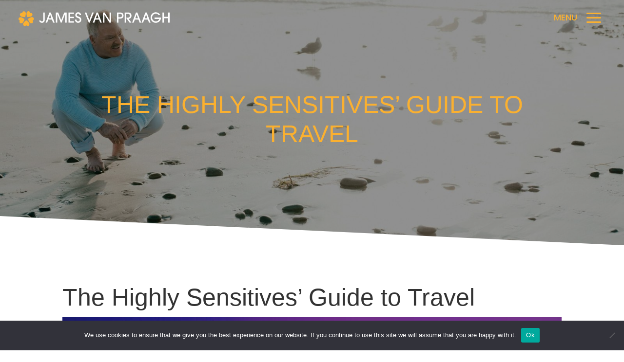

--- FILE ---
content_type: text/html; charset=UTF-8
request_url: https://vanpraagh.com/the-highly-sensitives-guide-to-travel/
body_size: 25474
content:
<!DOCTYPE html>
<html lang="en-US" prefix="og: https://ogp.me/ns#">
<head>
	<meta charset="UTF-8" />
<meta http-equiv="X-UA-Compatible" content="IE=edge">
	<link rel="pingback" href="https://vanpraagh.com/xmlrpc.php" />

	<script type="text/javascript">
		document.documentElement.className = 'js';
	</script>
	
	<link rel="preconnect" href="https://fonts.gstatic.com" crossorigin />	<style>img:is([sizes="auto" i], [sizes^="auto," i]) { contain-intrinsic-size: 3000px 1500px }</style>
	
<!-- Search Engine Optimization by Rank Math - https://rankmath.com/ -->
<title>The Highly Sensitives’ Guide To Travel - James Van Praagh</title>
<meta name="description" content="If you’re a highly sensitive, intuitive person, you might find air travel to be a bit of a challenge. So many people packed into a small airplane and all the"/>
<meta name="robots" content="follow, index, max-snippet:-1, max-video-preview:-1, max-image-preview:large"/>
<link rel="canonical" href="https://vanpraagh.com/the-highly-sensitives-guide-to-travel/" />
<meta property="og:locale" content="en_US" />
<meta property="og:type" content="article" />
<meta property="og:title" content="The Highly Sensitives’ Guide To Travel - James Van Praagh" />
<meta property="og:description" content="If you’re a highly sensitive, intuitive person, you might find air travel to be a bit of a challenge. So many people packed into a small airplane and all the" />
<meta property="og:url" content="https://vanpraagh.com/the-highly-sensitives-guide-to-travel/" />
<meta property="og:site_name" content="James Van Praagh" />
<meta property="article:section" content="JVP&#039;s Blog" />
<meta property="og:updated_time" content="2022-03-22T13:31:29-07:00" />
<meta property="og:image" content="https://vanpraagh.com/wp-content/uploads/2022/02/shutterstock_298693385.jpg" />
<meta property="og:image:secure_url" content="https://vanpraagh.com/wp-content/uploads/2022/02/shutterstock_298693385.jpg" />
<meta property="og:image:width" content="1000" />
<meta property="og:image:height" content="667" />
<meta property="og:image:alt" content="The Highly Sensitives’ Guide to Travel" />
<meta property="og:image:type" content="image/jpeg" />
<meta property="article:published_time" content="2019-10-18T23:33:32-07:00" />
<meta property="article:modified_time" content="2022-03-22T13:31:29-07:00" />
<meta name="twitter:card" content="summary_large_image" />
<meta name="twitter:title" content="The Highly Sensitives’ Guide To Travel - James Van Praagh" />
<meta name="twitter:description" content="If you’re a highly sensitive, intuitive person, you might find air travel to be a bit of a challenge. So many people packed into a small airplane and all the" />
<meta name="twitter:image" content="https://vanpraagh.com/wp-content/uploads/2022/02/shutterstock_298693385.jpg" />
<meta name="twitter:label1" content="Written by" />
<meta name="twitter:data1" content="James Van Praagh" />
<meta name="twitter:label2" content="Time to read" />
<meta name="twitter:data2" content="4 minutes" />
<script type="application/ld+json" class="rank-math-schema">{"@context":"https://schema.org","@graph":[{"@type":"Organization","@id":"https://vanpraagh.com/#organization","name":"Spiritual Horizons"},{"@type":"WebSite","@id":"https://vanpraagh.com/#website","url":"https://vanpraagh.com","name":"Spiritual Horizons","publisher":{"@id":"https://vanpraagh.com/#organization"},"inLanguage":"en-US"},{"@type":"ImageObject","@id":"https://vanpraagh.com/wp-content/uploads/2022/02/shutterstock_298693385.jpg","url":"https://vanpraagh.com/wp-content/uploads/2022/02/shutterstock_298693385.jpg","width":"1000","height":"667","inLanguage":"en-US"},{"@type":"WebPage","@id":"https://vanpraagh.com/the-highly-sensitives-guide-to-travel/#webpage","url":"https://vanpraagh.com/the-highly-sensitives-guide-to-travel/","name":"The Highly Sensitives\u2019 Guide To Travel - James Van Praagh","datePublished":"2019-10-18T23:33:32-07:00","dateModified":"2022-03-22T13:31:29-07:00","isPartOf":{"@id":"https://vanpraagh.com/#website"},"primaryImageOfPage":{"@id":"https://vanpraagh.com/wp-content/uploads/2022/02/shutterstock_298693385.jpg"},"inLanguage":"en-US"},{"@type":"Person","@id":"https://vanpraagh.com/author/james/","name":"James Van Praagh","url":"https://vanpraagh.com/author/james/","image":{"@type":"ImageObject","@id":"https://secure.gravatar.com/avatar/45121cffd9e3204765e8d63a5e95e9e1648a7b098e06414a0a744329c532c49c?s=96&amp;d=mm&amp;r=g","url":"https://secure.gravatar.com/avatar/45121cffd9e3204765e8d63a5e95e9e1648a7b098e06414a0a744329c532c49c?s=96&amp;d=mm&amp;r=g","caption":"James Van Praagh","inLanguage":"en-US"},"worksFor":{"@id":"https://vanpraagh.com/#organization"}},{"@type":"BlogPosting","headline":"The Highly Sensitives\u2019 Guide To Travel - James Van Praagh","datePublished":"2019-10-18T23:33:32-07:00","dateModified":"2022-03-22T13:31:29-07:00","articleSection":"JVP's Blog","author":{"@id":"https://vanpraagh.com/author/james/","name":"James Van Praagh"},"publisher":{"@id":"https://vanpraagh.com/#organization"},"description":"If you\u2019re a highly sensitive, intuitive person, you might find air travel to be a bit of a challenge. So many people packed into a small airplane and all the","name":"The Highly Sensitives\u2019 Guide To Travel - James Van Praagh","@id":"https://vanpraagh.com/the-highly-sensitives-guide-to-travel/#richSnippet","isPartOf":{"@id":"https://vanpraagh.com/the-highly-sensitives-guide-to-travel/#webpage"},"image":{"@id":"https://vanpraagh.com/wp-content/uploads/2022/02/shutterstock_298693385.jpg"},"inLanguage":"en-US","mainEntityOfPage":{"@id":"https://vanpraagh.com/the-highly-sensitives-guide-to-travel/#webpage"}}]}</script>
<!-- /Rank Math WordPress SEO plugin -->

<link rel='dns-prefetch' href='//www.googletagmanager.com' />
<link rel='dns-prefetch' href='//use.typekit.net' />
<link rel="alternate" type="application/rss+xml" title="James Van Praagh &raquo; Feed" href="https://vanpraagh.com/feed/" />
<link rel="alternate" type="application/rss+xml" title="James Van Praagh &raquo; Comments Feed" href="https://vanpraagh.com/comments/feed/" />
<meta content="JVP Main v.1.0" name="generator"/><!-- WP Fusion --><style type="text/css">.woocommerce .product .variations option:disabled { display: none; } </style><link rel='stylesheet' id='wc-authorize-net-cim-credit-card-checkout-block-css' href='https://vanpraagh.com/wp-content/plugins/woocommerce-gateway-authorize-net-cim/assets/css/blocks/wc-authorize-net-cim-checkout-block.css?ver=3.10.7' type='text/css' media='all' />
<link rel='stylesheet' id='wc-authorize-net-cim-echeck-checkout-block-css' href='https://vanpraagh.com/wp-content/plugins/woocommerce-gateway-authorize-net-cim/assets/css/blocks/wc-authorize-net-cim-checkout-block.css?ver=3.10.7' type='text/css' media='all' />

<style id='wp-block-library-theme-inline-css' type='text/css'>
.wp-block-audio :where(figcaption){color:#555;font-size:13px;text-align:center}.is-dark-theme .wp-block-audio :where(figcaption){color:#ffffffa6}.wp-block-audio{margin:0 0 1em}.wp-block-code{border:1px solid #ccc;border-radius:4px;font-family:Menlo,Consolas,monaco,monospace;padding:.8em 1em}.wp-block-embed :where(figcaption){color:#555;font-size:13px;text-align:center}.is-dark-theme .wp-block-embed :where(figcaption){color:#ffffffa6}.wp-block-embed{margin:0 0 1em}.blocks-gallery-caption{color:#555;font-size:13px;text-align:center}.is-dark-theme .blocks-gallery-caption{color:#ffffffa6}:root :where(.wp-block-image figcaption){color:#555;font-size:13px;text-align:center}.is-dark-theme :root :where(.wp-block-image figcaption){color:#ffffffa6}.wp-block-image{margin:0 0 1em}.wp-block-pullquote{border-bottom:4px solid;border-top:4px solid;color:currentColor;margin-bottom:1.75em}.wp-block-pullquote cite,.wp-block-pullquote footer,.wp-block-pullquote__citation{color:currentColor;font-size:.8125em;font-style:normal;text-transform:uppercase}.wp-block-quote{border-left:.25em solid;margin:0 0 1.75em;padding-left:1em}.wp-block-quote cite,.wp-block-quote footer{color:currentColor;font-size:.8125em;font-style:normal;position:relative}.wp-block-quote:where(.has-text-align-right){border-left:none;border-right:.25em solid;padding-left:0;padding-right:1em}.wp-block-quote:where(.has-text-align-center){border:none;padding-left:0}.wp-block-quote.is-large,.wp-block-quote.is-style-large,.wp-block-quote:where(.is-style-plain){border:none}.wp-block-search .wp-block-search__label{font-weight:700}.wp-block-search__button{border:1px solid #ccc;padding:.375em .625em}:where(.wp-block-group.has-background){padding:1.25em 2.375em}.wp-block-separator.has-css-opacity{opacity:.4}.wp-block-separator{border:none;border-bottom:2px solid;margin-left:auto;margin-right:auto}.wp-block-separator.has-alpha-channel-opacity{opacity:1}.wp-block-separator:not(.is-style-wide):not(.is-style-dots){width:100px}.wp-block-separator.has-background:not(.is-style-dots){border-bottom:none;height:1px}.wp-block-separator.has-background:not(.is-style-wide):not(.is-style-dots){height:2px}.wp-block-table{margin:0 0 1em}.wp-block-table td,.wp-block-table th{word-break:normal}.wp-block-table :where(figcaption){color:#555;font-size:13px;text-align:center}.is-dark-theme .wp-block-table :where(figcaption){color:#ffffffa6}.wp-block-video :where(figcaption){color:#555;font-size:13px;text-align:center}.is-dark-theme .wp-block-video :where(figcaption){color:#ffffffa6}.wp-block-video{margin:0 0 1em}:root :where(.wp-block-template-part.has-background){margin-bottom:0;margin-top:0;padding:1.25em 2.375em}
</style>
<style id='global-styles-inline-css' type='text/css'>
:root{--wp--preset--aspect-ratio--square: 1;--wp--preset--aspect-ratio--4-3: 4/3;--wp--preset--aspect-ratio--3-4: 3/4;--wp--preset--aspect-ratio--3-2: 3/2;--wp--preset--aspect-ratio--2-3: 2/3;--wp--preset--aspect-ratio--16-9: 16/9;--wp--preset--aspect-ratio--9-16: 9/16;--wp--preset--color--black: #000000;--wp--preset--color--cyan-bluish-gray: #abb8c3;--wp--preset--color--white: #ffffff;--wp--preset--color--pale-pink: #f78da7;--wp--preset--color--vivid-red: #cf2e2e;--wp--preset--color--luminous-vivid-orange: #ff6900;--wp--preset--color--luminous-vivid-amber: #fcb900;--wp--preset--color--light-green-cyan: #7bdcb5;--wp--preset--color--vivid-green-cyan: #00d084;--wp--preset--color--pale-cyan-blue: #8ed1fc;--wp--preset--color--vivid-cyan-blue: #0693e3;--wp--preset--color--vivid-purple: #9b51e0;--wp--preset--gradient--vivid-cyan-blue-to-vivid-purple: linear-gradient(135deg,rgba(6,147,227,1) 0%,rgb(155,81,224) 100%);--wp--preset--gradient--light-green-cyan-to-vivid-green-cyan: linear-gradient(135deg,rgb(122,220,180) 0%,rgb(0,208,130) 100%);--wp--preset--gradient--luminous-vivid-amber-to-luminous-vivid-orange: linear-gradient(135deg,rgba(252,185,0,1) 0%,rgba(255,105,0,1) 100%);--wp--preset--gradient--luminous-vivid-orange-to-vivid-red: linear-gradient(135deg,rgba(255,105,0,1) 0%,rgb(207,46,46) 100%);--wp--preset--gradient--very-light-gray-to-cyan-bluish-gray: linear-gradient(135deg,rgb(238,238,238) 0%,rgb(169,184,195) 100%);--wp--preset--gradient--cool-to-warm-spectrum: linear-gradient(135deg,rgb(74,234,220) 0%,rgb(151,120,209) 20%,rgb(207,42,186) 40%,rgb(238,44,130) 60%,rgb(251,105,98) 80%,rgb(254,248,76) 100%);--wp--preset--gradient--blush-light-purple: linear-gradient(135deg,rgb(255,206,236) 0%,rgb(152,150,240) 100%);--wp--preset--gradient--blush-bordeaux: linear-gradient(135deg,rgb(254,205,165) 0%,rgb(254,45,45) 50%,rgb(107,0,62) 100%);--wp--preset--gradient--luminous-dusk: linear-gradient(135deg,rgb(255,203,112) 0%,rgb(199,81,192) 50%,rgb(65,88,208) 100%);--wp--preset--gradient--pale-ocean: linear-gradient(135deg,rgb(255,245,203) 0%,rgb(182,227,212) 50%,rgb(51,167,181) 100%);--wp--preset--gradient--electric-grass: linear-gradient(135deg,rgb(202,248,128) 0%,rgb(113,206,126) 100%);--wp--preset--gradient--midnight: linear-gradient(135deg,rgb(2,3,129) 0%,rgb(40,116,252) 100%);--wp--preset--font-size--small: 13px;--wp--preset--font-size--medium: 20px;--wp--preset--font-size--large: 36px;--wp--preset--font-size--x-large: 42px;--wp--preset--spacing--20: 0.44rem;--wp--preset--spacing--30: 0.67rem;--wp--preset--spacing--40: 1rem;--wp--preset--spacing--50: 1.5rem;--wp--preset--spacing--60: 2.25rem;--wp--preset--spacing--70: 3.38rem;--wp--preset--spacing--80: 5.06rem;--wp--preset--shadow--natural: 6px 6px 9px rgba(0, 0, 0, 0.2);--wp--preset--shadow--deep: 12px 12px 50px rgba(0, 0, 0, 0.4);--wp--preset--shadow--sharp: 6px 6px 0px rgba(0, 0, 0, 0.2);--wp--preset--shadow--outlined: 6px 6px 0px -3px rgba(255, 255, 255, 1), 6px 6px rgba(0, 0, 0, 1);--wp--preset--shadow--crisp: 6px 6px 0px rgba(0, 0, 0, 1);}:root { --wp--style--global--content-size: 823px;--wp--style--global--wide-size: 1080px; }:where(body) { margin: 0; }.wp-site-blocks > .alignleft { float: left; margin-right: 2em; }.wp-site-blocks > .alignright { float: right; margin-left: 2em; }.wp-site-blocks > .aligncenter { justify-content: center; margin-left: auto; margin-right: auto; }:where(.is-layout-flex){gap: 0.5em;}:where(.is-layout-grid){gap: 0.5em;}.is-layout-flow > .alignleft{float: left;margin-inline-start: 0;margin-inline-end: 2em;}.is-layout-flow > .alignright{float: right;margin-inline-start: 2em;margin-inline-end: 0;}.is-layout-flow > .aligncenter{margin-left: auto !important;margin-right: auto !important;}.is-layout-constrained > .alignleft{float: left;margin-inline-start: 0;margin-inline-end: 2em;}.is-layout-constrained > .alignright{float: right;margin-inline-start: 2em;margin-inline-end: 0;}.is-layout-constrained > .aligncenter{margin-left: auto !important;margin-right: auto !important;}.is-layout-constrained > :where(:not(.alignleft):not(.alignright):not(.alignfull)){max-width: var(--wp--style--global--content-size);margin-left: auto !important;margin-right: auto !important;}.is-layout-constrained > .alignwide{max-width: var(--wp--style--global--wide-size);}body .is-layout-flex{display: flex;}.is-layout-flex{flex-wrap: wrap;align-items: center;}.is-layout-flex > :is(*, div){margin: 0;}body .is-layout-grid{display: grid;}.is-layout-grid > :is(*, div){margin: 0;}body{padding-top: 0px;padding-right: 0px;padding-bottom: 0px;padding-left: 0px;}a:where(:not(.wp-element-button)){text-decoration: underline;}:root :where(.wp-element-button, .wp-block-button__link){background-color: #32373c;border-width: 0;color: #fff;font-family: inherit;font-size: inherit;line-height: inherit;padding: calc(0.667em + 2px) calc(1.333em + 2px);text-decoration: none;}.has-black-color{color: var(--wp--preset--color--black) !important;}.has-cyan-bluish-gray-color{color: var(--wp--preset--color--cyan-bluish-gray) !important;}.has-white-color{color: var(--wp--preset--color--white) !important;}.has-pale-pink-color{color: var(--wp--preset--color--pale-pink) !important;}.has-vivid-red-color{color: var(--wp--preset--color--vivid-red) !important;}.has-luminous-vivid-orange-color{color: var(--wp--preset--color--luminous-vivid-orange) !important;}.has-luminous-vivid-amber-color{color: var(--wp--preset--color--luminous-vivid-amber) !important;}.has-light-green-cyan-color{color: var(--wp--preset--color--light-green-cyan) !important;}.has-vivid-green-cyan-color{color: var(--wp--preset--color--vivid-green-cyan) !important;}.has-pale-cyan-blue-color{color: var(--wp--preset--color--pale-cyan-blue) !important;}.has-vivid-cyan-blue-color{color: var(--wp--preset--color--vivid-cyan-blue) !important;}.has-vivid-purple-color{color: var(--wp--preset--color--vivid-purple) !important;}.has-black-background-color{background-color: var(--wp--preset--color--black) !important;}.has-cyan-bluish-gray-background-color{background-color: var(--wp--preset--color--cyan-bluish-gray) !important;}.has-white-background-color{background-color: var(--wp--preset--color--white) !important;}.has-pale-pink-background-color{background-color: var(--wp--preset--color--pale-pink) !important;}.has-vivid-red-background-color{background-color: var(--wp--preset--color--vivid-red) !important;}.has-luminous-vivid-orange-background-color{background-color: var(--wp--preset--color--luminous-vivid-orange) !important;}.has-luminous-vivid-amber-background-color{background-color: var(--wp--preset--color--luminous-vivid-amber) !important;}.has-light-green-cyan-background-color{background-color: var(--wp--preset--color--light-green-cyan) !important;}.has-vivid-green-cyan-background-color{background-color: var(--wp--preset--color--vivid-green-cyan) !important;}.has-pale-cyan-blue-background-color{background-color: var(--wp--preset--color--pale-cyan-blue) !important;}.has-vivid-cyan-blue-background-color{background-color: var(--wp--preset--color--vivid-cyan-blue) !important;}.has-vivid-purple-background-color{background-color: var(--wp--preset--color--vivid-purple) !important;}.has-black-border-color{border-color: var(--wp--preset--color--black) !important;}.has-cyan-bluish-gray-border-color{border-color: var(--wp--preset--color--cyan-bluish-gray) !important;}.has-white-border-color{border-color: var(--wp--preset--color--white) !important;}.has-pale-pink-border-color{border-color: var(--wp--preset--color--pale-pink) !important;}.has-vivid-red-border-color{border-color: var(--wp--preset--color--vivid-red) !important;}.has-luminous-vivid-orange-border-color{border-color: var(--wp--preset--color--luminous-vivid-orange) !important;}.has-luminous-vivid-amber-border-color{border-color: var(--wp--preset--color--luminous-vivid-amber) !important;}.has-light-green-cyan-border-color{border-color: var(--wp--preset--color--light-green-cyan) !important;}.has-vivid-green-cyan-border-color{border-color: var(--wp--preset--color--vivid-green-cyan) !important;}.has-pale-cyan-blue-border-color{border-color: var(--wp--preset--color--pale-cyan-blue) !important;}.has-vivid-cyan-blue-border-color{border-color: var(--wp--preset--color--vivid-cyan-blue) !important;}.has-vivid-purple-border-color{border-color: var(--wp--preset--color--vivid-purple) !important;}.has-vivid-cyan-blue-to-vivid-purple-gradient-background{background: var(--wp--preset--gradient--vivid-cyan-blue-to-vivid-purple) !important;}.has-light-green-cyan-to-vivid-green-cyan-gradient-background{background: var(--wp--preset--gradient--light-green-cyan-to-vivid-green-cyan) !important;}.has-luminous-vivid-amber-to-luminous-vivid-orange-gradient-background{background: var(--wp--preset--gradient--luminous-vivid-amber-to-luminous-vivid-orange) !important;}.has-luminous-vivid-orange-to-vivid-red-gradient-background{background: var(--wp--preset--gradient--luminous-vivid-orange-to-vivid-red) !important;}.has-very-light-gray-to-cyan-bluish-gray-gradient-background{background: var(--wp--preset--gradient--very-light-gray-to-cyan-bluish-gray) !important;}.has-cool-to-warm-spectrum-gradient-background{background: var(--wp--preset--gradient--cool-to-warm-spectrum) !important;}.has-blush-light-purple-gradient-background{background: var(--wp--preset--gradient--blush-light-purple) !important;}.has-blush-bordeaux-gradient-background{background: var(--wp--preset--gradient--blush-bordeaux) !important;}.has-luminous-dusk-gradient-background{background: var(--wp--preset--gradient--luminous-dusk) !important;}.has-pale-ocean-gradient-background{background: var(--wp--preset--gradient--pale-ocean) !important;}.has-electric-grass-gradient-background{background: var(--wp--preset--gradient--electric-grass) !important;}.has-midnight-gradient-background{background: var(--wp--preset--gradient--midnight) !important;}.has-small-font-size{font-size: var(--wp--preset--font-size--small) !important;}.has-medium-font-size{font-size: var(--wp--preset--font-size--medium) !important;}.has-large-font-size{font-size: var(--wp--preset--font-size--large) !important;}.has-x-large-font-size{font-size: var(--wp--preset--font-size--x-large) !important;}
:where(.wp-block-post-template.is-layout-flex){gap: 1.25em;}:where(.wp-block-post-template.is-layout-grid){gap: 1.25em;}
:where(.wp-block-columns.is-layout-flex){gap: 2em;}:where(.wp-block-columns.is-layout-grid){gap: 2em;}
:root :where(.wp-block-pullquote){font-size: 1.5em;line-height: 1.6;}
</style>
<link rel='stylesheet' id='cookie-notice-front-css' href='https://vanpraagh.com/wp-content/plugins/cookie-notice/css/front.min.css?ver=2.5.8' type='text/css' media='all' />
<link rel='stylesheet' id='esg-plugin-settings-css' href='https://vanpraagh.com/wp-content/plugins/essential-grid/public/assets/css/settings.css?ver=3.1.1' type='text/css' media='all' />
<link rel='stylesheet' id='tp-fontello-css' href='https://vanpraagh.com/wp-content/plugins/essential-grid/public/assets/font/fontello/css/fontello.css?ver=3.1.1' type='text/css' media='all' />
<link rel='stylesheet' id='we-bootstrap-min-css' href='https://vanpraagh.com/wp-content/plugins/woo-events/js/bootstrap/bootstrap.min.css?ver=3.5' type='text/css' media='all' />
<link rel='stylesheet' id='fullcalendar-css' href='https://vanpraagh.com/wp-content/plugins/woo-events/js/fullcalendar/fullcalendar.min.css?ver=6.8.3' type='text/css' media='all' />
<link rel='stylesheet' id='qtip-css-css' href='https://vanpraagh.com/wp-content/plugins/woo-events/js/fullcalendar/lib/qtip/jquery.qtip.min.css?ver=6.8.3' type='text/css' media='all' />
<link rel='stylesheet' id='woocommerce-layout-css' href='https://vanpraagh.com/wp-content/plugins/woocommerce/assets/css/woocommerce-layout.css?ver=10.3.5' type='text/css' media='all' />
<link rel='stylesheet' id='woocommerce-smallscreen-css' href='https://vanpraagh.com/wp-content/plugins/woocommerce/assets/css/woocommerce-smallscreen.css?ver=10.3.5' type='text/css' media='only screen and (max-width: 768px)' />
<link rel='stylesheet' id='woocommerce-general-css' href='https://vanpraagh.com/wp-content/plugins/woocommerce/assets/css/woocommerce.css?ver=10.3.5' type='text/css' media='all' />
<style id='woocommerce-inline-inline-css' type='text/css'>
.woocommerce form .form-row .required { visibility: visible; }
</style>
<link rel='stylesheet' id='gateway-css' href='https://vanpraagh.com/wp-content/plugins/woocommerce-paypal-payments/modules/ppcp-button/assets/css/gateway.css?ver=3.0.2' type='text/css' media='all' />
<link rel='stylesheet' id='sv-wc-payment-gateway-payment-form-v5_12_6-css' href='https://vanpraagh.com/wp-content/plugins/woocommerce-gateway-authorize-net-cim/vendor/skyverge/wc-plugin-framework/woocommerce/payment-gateway/assets/css/frontend/sv-wc-payment-gateway-payment-form.min.css?ver=5.12.6' type='text/css' media='all' />
<link rel='stylesheet' id='brands-styles-css' href='https://vanpraagh.com/wp-content/plugins/woocommerce/assets/css/brands.css?ver=10.3.5' type='text/css' media='all' />
<link rel='stylesheet' id='adobe-css' href='https://use.typekit.net/llc8ycv.css?ver=6.8.3' type='text/css' media='all' />
<link rel='stylesheet' id='exwe-style-css-css' href='https://vanpraagh.com/wp-content/plugins/woo-events/css/style.css?ver=3.5' type='text/css' media='all' />
<link rel='stylesheet' id='we-general-css' href='https://vanpraagh.com/wp-content/plugins/woo-events/css/general.css?ver=3.5' type='text/css' media='all' />
<link rel='stylesheet' id='divi-style-parent-css' href='https://vanpraagh.com/wp-content/themes/Divi/style-static.min.css?ver=4.20.4' type='text/css' media='all' />
<link rel='stylesheet' id='divi-style-css' href='https://vanpraagh.com/wp-content/themes/jvp-main/style.css?ver=4.20.4' type='text/css' media='all' />
<script type="text/javascript" id="woocommerce-google-analytics-integration-gtag-js-after">
/* <![CDATA[ */
/* Google Analytics for WooCommerce (gtag.js) */
					window.dataLayer = window.dataLayer || [];
					function gtag(){dataLayer.push(arguments);}
					// Set up default consent state.
					for ( const mode of [{"analytics_storage":"denied","ad_storage":"denied","ad_user_data":"denied","ad_personalization":"denied","region":["AT","BE","BG","HR","CY","CZ","DK","EE","FI","FR","DE","GR","HU","IS","IE","IT","LV","LI","LT","LU","MT","NL","NO","PL","PT","RO","SK","SI","ES","SE","GB","CH"]}] || [] ) {
						gtag( "consent", "default", { "wait_for_update": 500, ...mode } );
					}
					gtag("js", new Date());
					gtag("set", "developer_id.dOGY3NW", true);
					gtag("config", "G-L8DB52Y4MF", {"track_404":true,"allow_google_signals":true,"logged_in":false,"linker":{"domains":[],"allow_incoming":false},"custom_map":{"dimension1":"logged_in"}});
/* ]]> */
</script>
<script type="text/javascript" id="cookie-notice-front-js-before">
/* <![CDATA[ */
var cnArgs = {"ajaxUrl":"https:\/\/vanpraagh.com\/wp-admin\/admin-ajax.php","nonce":"dd7817e08a","hideEffect":"fade","position":"bottom","onScroll":false,"onScrollOffset":100,"onClick":false,"cookieName":"cookie_notice_accepted","cookieTime":2592000,"cookieTimeRejected":2592000,"globalCookie":false,"redirection":false,"cache":true,"revokeCookies":false,"revokeCookiesOpt":"automatic"};
/* ]]> */
</script>
<script type="text/javascript" src="https://vanpraagh.com/wp-content/plugins/cookie-notice/js/front.min.js?ver=2.5.8" id="cookie-notice-front-js"></script>
<script type="text/javascript" src="https://vanpraagh.com/wp-includes/js/jquery/jquery.min.js?ver=3.7.1" id="jquery-core-js"></script>
<script type="text/javascript" src="https://vanpraagh.com/wp-includes/js/jquery/jquery-migrate.min.js?ver=3.4.1" id="jquery-migrate-js"></script>
<script type="text/javascript" src="https://vanpraagh.com/wp-content/plugins/woocommerce/assets/js/jquery-blockui/jquery.blockUI.min.js?ver=2.7.0-wc.10.3.5" id="wc-jquery-blockui-js" defer="defer" data-wp-strategy="defer"></script>
<script type="text/javascript" src="https://vanpraagh.com/wp-content/plugins/woocommerce/assets/js/js-cookie/js.cookie.min.js?ver=2.1.4-wc.10.3.5" id="wc-js-cookie-js" defer="defer" data-wp-strategy="defer"></script>
<script type="text/javascript" id="woocommerce-js-extra">
/* <![CDATA[ */
var woocommerce_params = {"ajax_url":"\/wp-admin\/admin-ajax.php","wc_ajax_url":"\/?wc-ajax=%%endpoint%%","i18n_password_show":"Show password","i18n_password_hide":"Hide password"};
/* ]]> */
</script>
<script type="text/javascript" src="https://vanpraagh.com/wp-content/plugins/woocommerce/assets/js/frontend/woocommerce.min.js?ver=10.3.5" id="woocommerce-js" defer="defer" data-wp-strategy="defer"></script>
<script type="text/javascript" src="https://vanpraagh.com/wp-content/themes/jvp-main/js/wm.js?ver=6.8.3" id="wonder-js"></script>
<link rel="https://api.w.org/" href="https://vanpraagh.com/wp-json/" /><link rel="alternate" title="JSON" type="application/json" href="https://vanpraagh.com/wp-json/wp/v2/posts/67587" /><link rel="EditURI" type="application/rsd+xml" title="RSD" href="https://vanpraagh.com/xmlrpc.php?rsd" />
<meta name="generator" content="WordPress 6.8.3" />
<link rel='shortlink' href='https://vanpraagh.com/?p=67587' />
<link rel="alternate" title="oEmbed (JSON)" type="application/json+oembed" href="https://vanpraagh.com/wp-json/oembed/1.0/embed?url=https%3A%2F%2Fvanpraagh.com%2Fthe-highly-sensitives-guide-to-travel%2F" />
<link rel="alternate" title="oEmbed (XML)" type="text/xml+oembed" href="https://vanpraagh.com/wp-json/oembed/1.0/embed?url=https%3A%2F%2Fvanpraagh.com%2Fthe-highly-sensitives-guide-to-travel%2F&#038;format=xml" />
<meta name="viewport" content="width=device-width, initial-scale=1.0, maximum-scale=1.0, user-scalable=0" />	<noscript><style>.woocommerce-product-gallery{ opacity: 1 !important; }</style></noscript>
	<!-- Google Tag Manager -->
<script>(function(w,d,s,l,i){w[l]=w[l]||[];w[l].push({'gtm.start':
new Date().getTime(),event:'gtm.js'});var f=d.getElementsByTagName(s)[0],
j=d.createElement(s),dl=l!='dataLayer'?'&l='+l:'';j.async=true;j.src=
'https://www.googletagmanager.com/gtm.js?id='+i+dl;f.parentNode.insertBefore(j,f);
})(window,document,'script','dataLayer','GTM-THFSGWHH');</script>
<!-- End Google Tag Manager --><link rel="icon" href="https://vanpraagh.com/wp-content/uploads/2022/02/cropped-Favicon-32x32.png" sizes="32x32" />
<link rel="icon" href="https://vanpraagh.com/wp-content/uploads/2022/02/cropped-Favicon-192x192.png" sizes="192x192" />
<link rel="apple-touch-icon" href="https://vanpraagh.com/wp-content/uploads/2022/02/cropped-Favicon-180x180.png" />
<meta name="msapplication-TileImage" content="https://vanpraagh.com/wp-content/uploads/2022/02/cropped-Favicon-270x270.png" />
<style type="text/css">		.we-latest-events-widget .thumb.item-thumbnail .item-evprice,
		.widget.we-latest-events-widget .thumb.item-thumbnail .item-evprice,
		.woocommerce table.my_account_orders th, .woocommerce table.shop_table th, .we-table-lisst .we-table th,
		.we-table-lisst.table-style-2 .we-table .we-first-row,
		.we-calendar #calendar a.fc-event,
		.wpcf7 .we-submit input[type="submit"], .we-infotable .bt-buy.btn,
		.woocommerce ul.products li.product a.button,
		.shop-we-stdate,
		.btn.we-button, .woocommerce div.product form.cart button.button, .woocommerce div.product form.cart div.quantity.buttons_added [type="button"], .woocommerce #exmain-content .we-main.layout-2 .event-details .btn, .we-icl-import .btn,
		.ex-loadmore .loadmore-grid,
		.we-countdonw.list-countdown .cd-number,
		.we-grid-shortcode figure.ex-modern-blog .date,
		.we-grid-shortcode.we-grid-column-1 figure.ex-modern-blog .ex-social-share ul li a,
		.we-grid-shortcode figure.ex-modern-blog .ex-social-share,
		.woocommerce-cart .wc-proceed-to-checkout a.checkout-button, .woocommerce #payment #place_order, .woocommerce-page #payment #place_order, .woocommerce #respond input#submit, .woocommerce a.button, .woocommerce button.button, .woocommerce input.button,
		.we-latest-events-widget .item .we-big-date > div,
		.widget.we-latest-events-widget .item .we-big-date > div,
		.we-timeline-shortcode ul li .timeline-content .tl-tdate,
		.we-timeline-shortcode ul li:after,
		.we-timeline-shortcode ul li .tl-point,
		.we-timeline-shortcode ul li .timeline-content,
		.we-calendar .wpex-spinner > div,
		.we-calendar .widget-style .fc-row:first-child table th,
		.modern-style .hasevent span.event-el,
		.wt-eventday .day-event-details > div.day-ev-image .item-evprice,
		.we-calendar .fc-toolbar button.fc-state-active, .we-calendar .fc-toolbar button:hover,
		.woocommerce #exmain-content .we-navigation div a{ background:#FAB030}
		.woocommerce #exmain-content h4.wemap-title a, .we-infotable .wemap-details h4.wemap-title a,
		.woocommerce #exmain-content .woo-event-info a,
		.qtip h4,
		.we-venues-sc.venue-style-2 .vn-info span.vn-title,
		.we-venues-sc.venue-style-3 .vn-info span.vn-title,
		.we-tooltip .we-tooltip-content p.tt-price ins, .we-tooltip .we-tooltip-content p.tt-price :not(i),
		.we-table-lisst .we-table td.tb-price, .we-table-lisst .we-table td span.amount{ color:#FAB030}
        .woocommerce div.product .woocommerce-tabs ul.tabs li.active,
		.woocommerce-page .woocommerce .myaccount_address, .woocommerce-page .woocommerce .address address, .woocommerce-page .woocommerce .myaccount_user,
		.we-calendar #calendar a.fc-event,
		.woocommerce form.checkout_coupon, .woocommerce form.login, .woocommerce form.register, .woocommerce table.shop_table, .woocommerce table.my_account_orders, .we-table-lisst .we-table{ border-color:#FAB030}
		.we-timeline-shortcode ul li .timeline-content:before{ border-right-color:#FAB030}
		@media screen and (min-width: 768px) {
			.we-timeline-shortcode ul li:nth-child(odd) .timeline-content:before{ border-left-color:#FAB030}
		}
		@media screen and (max-width: 600px) {
			.woocommerce table.shop_table th.product-remove, .woocommerce table.shop_table td.product-remove,
			.woocommerce table.shop_table_responsive tr:nth-child(2n) td.product-remove,
			.woocommerce-page table.shop_table tr.cart-subtotal:nth-child(2n-1){background: #FAB030}
		}
		.we-table-lisst.table-style-2 .we-table .tb-meta-cat,
		.we-table-lisst.table-style-2.table-style-3 .we-table td.tb-viewdetails .btn.we-button,
		.we-table-lisst.table-style-2.table-style-3 .we-table .we-first-row{border-left-color:#FAB030}
			.woocommerce-page form .form-row .input-text::-webkit-input-placeholder,
		.we-search-form input.form-control::-webkit-input-placeholder,
		.woocommerce-page form .form-row .input-text::-moz-placeholder,
		.woocommerce-page form .form-row .input-text:-ms-input-placeholder,
		.we-search-form input.form-control:-ms-input-placeholder,
		.woocommerce-page form .form-row .input-text:-moz-placeholder,
		.we-search-form input.form-control:-moz-placeholder{
			font-family: "Poppins", sans-serif;
		}
        .wpcf7 .we-submit, .ui-timepicker-wrapper,
		.we-tooltip,
		.woocommerce-cart .woocommerce,
		.woocommerce-account .woocommerce,
		.woocommerce-checkout .woocommerce,
		.we-timeline-shortcode ul li,
		.we-search-form input.form-control,
		.we-table-lisst .we-table,
		.woocommerce #exmain-content .we-sidebar input,
		.woocommerce #exmain-content .we-sidebar,
		.we-content-speaker,
		.woocommerce #exmain-content,
		.we-calendar,
		.we-grid-shortcode, .we-search-form,
		.we-search-shortcode,
		.we-countdonw{
			font-family: "Poppins", sans-serif;
		}
			.we-calendar,
		.we-timeline-shortcode ul li,
		.woocommerce-page .woocommerce,
		.woocommerce #exmain-content,
		.woo-event-toolbar .we-showdrd,
		.we-social-share ul li,
		body.woocommerce-page #exmain-content .related ul.products li.product h3,
		.woocommerce #exmain-content div.product form.cart .variations td.label,
		.we-table-lisst .we-table ,
		.we-table-lisst .we-table td h3,
		.wpcf7 .we-submit,
		.woocommerce form .form-row input.input-text, .woocommerce form .form-row textarea,
		.wpcf7 .we-submit input[type="text"],
		.woocommerce-cart table.cart td.actions .coupon .input-text,
		.wpcf7 .we-submit textarea,
		.wpcf7 .we-submit input[type="date"],
		.wpcf7 .we-submit input[type="number"],
		.woocommerce .select2-container .select2-choice,
		.wpcf7 .we-submit input[type="email"],
		.woocommerce-page .woocommerce .myaccount_user,
		.woocommerce table.shop_table .quantity input,
		.woocommerce-cart table.cart td, .woocommerce-cart table.cart th, .woocommerce table.my_account_orders th, .woocommerce table.my_account_orders td, .we-table-lisst .we-table td, .we-table-lisst .we-table th,
		.wooevent-search .btn.we-product-search-dropdown-button,
		.we-content-speaker,
		.we-grid-shortcode figure.ex-modern-blog .grid-excerpt,
		.woocommerce #exmain-content .we-navigation div a,
		.woo-event-toolbar .we-viewas .we-viewas-dropdown-button,
		.woocommerce #exmain-content a, .woocommerce #exmain-content,
		.btn.we-button, .woocommerce div.product form.cart button.button, .woocommerce div.product form.cart div.quantity.buttons_added [type="button"], .woocommerce #exmain-content .we-main.layout-2 .event-details .btn, .we-icl-import .btn,
		.ex-loadmore .loadmore-grid,
		.woocommerce form.checkout_coupon, .woocommerce form.login, .woocommerce form.register, .woocommerce table.shop_table, 
		.woocommerce table.my_account_orders, .we-table-lisst .we-table,
		.woo-event-toolbar .we-search-form .we-search-dropdown button,
		.we-countdonw.list-countdown .cd-title a{
			font-size: 16px;
		}
		.woocommerce-page form .form-row .input-text::-webkit-input-placeholder{ font-size: 16px;  }
		.we-search-form input.form-control::-webkit-input-placeholder{ font-size: 16px;  }
		.woocommerce-page form .form-row .input-text::-moz-placeholder{ font-size: 16px;  }
		.we-search-form input.form-control{ font-size: 16px;  }
		.woocommerce-page form .form-row .input-text:-ms-input-placeholder{ font-size: 16px;  }
		.we-search-form input.form-control:-ms-input-placeholder{ font-size: 16px;  }
		.woocommerce-page form .form-row .input-text:-moz-placeholder{ font-size: 16px;  }
		.we-search-form input.form-control:-moz-placeholder{ font-size: 16px;  }
	
		@media screen and (max-width: 600px) {
		.woocommerce-page table.shop_table td.product-name:before {
			content: "Product";
		}
		.woocommerce-page table.shop_table td.product-price:before {
			content: "Price";
		}
		.woocommerce-page table.shop_table td.product-quantity:before {
			content: "Quantity";
		}
		.woocommerce-page table.shop_table td.product-subtotal:before {
			content: "Subtotal";
		}
		.woocommerce-page table.shop_table td.product-total:before {
			content: "Total";
		}
	}
		.we-ajax-pagination ul li .page-numbers.current{border-color:#FAB030; background-color: #FAB030;}
</style><style id="et-divi-customizer-global-cached-inline-styles">.woocommerce a.button.alt,.woocommerce-page a.button.alt,.woocommerce button.button.alt,.woocommerce button.button.alt.disabled,.woocommerce-page button.button.alt,.woocommerce-page button.button.alt.disabled,.woocommerce input.button.alt,.woocommerce-page input.button.alt,.woocommerce #respond input#submit.alt,.woocommerce-page #respond input#submit.alt,.woocommerce #content input.button.alt,.woocommerce-page #content input.button.alt,.woocommerce a.button,.woocommerce-page a.button,.woocommerce button.button,.woocommerce-page button.button,.woocommerce input.button,.woocommerce-page input.button,.woocommerce #respond input#submit,.woocommerce-page #respond input#submit,.woocommerce #content input.button,.woocommerce-page #content input.button,.woocommerce-message a.button.wc-forward,body .et_pb_button{background-color:#f5ac3d;border-width:0px!important;border-radius:30px}.woocommerce.et_pb_button_helper_class a.button.alt,.woocommerce-page.et_pb_button_helper_class a.button.alt,.woocommerce.et_pb_button_helper_class button.button.alt,.woocommerce.et_pb_button_helper_class button.button.alt.disabled,.woocommerce-page.et_pb_button_helper_class button.button.alt,.woocommerce-page.et_pb_button_helper_class button.button.alt.disabled,.woocommerce.et_pb_button_helper_class input.button.alt,.woocommerce-page.et_pb_button_helper_class input.button.alt,.woocommerce.et_pb_button_helper_class #respond input#submit.alt,.woocommerce-page.et_pb_button_helper_class #respond input#submit.alt,.woocommerce.et_pb_button_helper_class #content input.button.alt,.woocommerce-page.et_pb_button_helper_class #content input.button.alt,.woocommerce.et_pb_button_helper_class a.button,.woocommerce-page.et_pb_button_helper_class a.button,.woocommerce.et_pb_button_helper_class button.button,.woocommerce-page.et_pb_button_helper_class button.button,.woocommerce.et_pb_button_helper_class input.button,.woocommerce-page.et_pb_button_helper_class input.button,.woocommerce.et_pb_button_helper_class #respond input#submit,.woocommerce-page.et_pb_button_helper_class #respond input#submit,.woocommerce.et_pb_button_helper_class #content input.button,.woocommerce-page.et_pb_button_helper_class #content input.button,body.et_pb_button_helper_class .et_pb_button,body.et_pb_button_helper_class .et_pb_module.et_pb_button{color:#ffffff}h1,h2,h3,h4,h5,h6,.et_quote_content blockquote p,.et_pb_slide_description .et_pb_slide_title{line-height:1.2em}@media only screen and (min-width:1350px){.et_pb_row{padding:27px 0}.et_pb_section{padding:54px 0}.single.et_pb_pagebuilder_layout.et_full_width_page .et_post_meta_wrapper{padding-top:81px}.et_pb_fullwidth_section{padding:0}}h1,h1.et_pb_contact_main_title,.et_pb_title_container h1{font-size:50px}h2,.product .related h2,.et_pb_column_1_2 .et_quote_content blockquote p{font-size:43px}h3{font-size:36px}h4,.et_pb_circle_counter h3,.et_pb_number_counter h3,.et_pb_column_1_3 .et_pb_post h2,.et_pb_column_1_4 .et_pb_post h2,.et_pb_blog_grid h2,.et_pb_column_1_3 .et_quote_content blockquote p,.et_pb_column_3_8 .et_quote_content blockquote p,.et_pb_column_1_4 .et_quote_content blockquote p,.et_pb_blog_grid .et_quote_content blockquote p,.et_pb_column_1_3 .et_link_content h2,.et_pb_column_3_8 .et_link_content h2,.et_pb_column_1_4 .et_link_content h2,.et_pb_blog_grid .et_link_content h2,.et_pb_column_1_3 .et_audio_content h2,.et_pb_column_3_8 .et_audio_content h2,.et_pb_column_1_4 .et_audio_content h2,.et_pb_blog_grid .et_audio_content h2,.et_pb_column_3_8 .et_pb_audio_module_content h2,.et_pb_column_1_3 .et_pb_audio_module_content h2,.et_pb_gallery_grid .et_pb_gallery_item h3,.et_pb_portfolio_grid .et_pb_portfolio_item h2,.et_pb_filterable_portfolio_grid .et_pb_portfolio_item h2{font-size:30px}h5{font-size:26px}h6{font-size:23px}.et_pb_slide_description .et_pb_slide_title{font-size:76px}.woocommerce ul.products li.product h3,.woocommerce-page ul.products li.product h3,.et_pb_gallery_grid .et_pb_gallery_item h3,.et_pb_portfolio_grid .et_pb_portfolio_item h2,.et_pb_filterable_portfolio_grid .et_pb_portfolio_item h2,.et_pb_column_1_4 .et_pb_audio_module_content h2{font-size:26px}	body,input,textarea,select{font-family:'Poppins',Helvetica,Arial,Lucida,sans-serif}#custom-footer img{max-width:40px}p.et_pb_title_meta_container{display:none}.product_cat-online-event .quantity.buttons_added{display:none!important}</style><link rel="stylesheet" type="text/css" href="https://vanpraagh.com/wp-content/themes/jvp-main/last.css">
		 </head>
<body class="wp-singular post-template-default single single-post postid-67587 single-format-standard wp-theme-Divi wp-child-theme-jvp-main theme-Divi et-tb-has-template et-tb-has-header et-tb-has-body et-tb-has-footer cookies-not-set woocommerce-no-js jvp-blog et_button_no_icon et_pb_button_helper_class et_cover_background et_pb_gutter et_pb_gutters3 et_pb_pagebuilder_layout et_divi_theme et-db">
	<div id="page-container">
<div id="et-boc" class="et-boc">
			
		<header class="et-l et-l--header">
			<div class="et_builder_inner_content et_pb_gutters3">
		<div class="et_pb_section et_pb_section_1_tb_header wm-header et_pb_with_background et_section_regular et_pb_section--fixed et_pb_section--with-menu" >
				
				
				
				
				
				
				<div id="wm-nav-large" class="et_pb_row et_pb_row_0_tb_header et_pb_row--with-menu">
				<div class="et_pb_column et_pb_column_4_4 et_pb_column_0_tb_header  et_pb_css_mix_blend_mode_passthrough et-last-child et_pb_column--with-menu">
				
				
				
				
				<div class="et_pb_module et_pb_menu et_pb_menu_0_tb_header et_pb_bg_layout_light  et_pb_text_align_left et_dropdown_animation_fade et_pb_menu--without-logo et_pb_menu--style-left_aligned">
					
					
					
					
					<div class="et_pb_menu_inner_container clearfix">
						
						<div class="et_pb_menu__wrap">
							<div class="et_pb_menu__menu">
								<nav class="et-menu-nav"><ul id="menu-main-left" class="et-menu nav"><li id="menu-item-26" class="et_pb_menu_page_id-14 menu-item menu-item-type-post_type menu-item-object-page menu-item-26"><a href="https://vanpraagh.com/events/">Live Events</a></li>
<li id="menu-item-27" class="et_pb_menu_page_id-27 menu-item menu-item-type-custom menu-item-object-custom menu-item-27"><a href="https://www.jvpschoolofmysticalarts.com/">School</a></li>
<li id="menu-item-127" class="et_pb_menu_page_id-118 menu-item menu-item-type-post_type menu-item-object-page menu-item-127"><a href="https://vanpraagh.com/books/">Books &#038; Cards</a></li>
<li id="menu-item-68895" class="et_pb_menu_page_id-19 menu-item menu-item-type-post_type menu-item-object-page menu-item-68895"><a href="https://vanpraagh.com/blog/">Blog</a></li>
</ul></nav>
							</div>
							
							
							<div class="et_mobile_nav_menu">
				<div class="mobile_nav closed">
					<span class="mobile_menu_bar"></span>
				</div>
			</div>
						</div>
						
					</div>
				</div><div class="et_pb_module et_pb_code et_pb_code_0_tb_header jvp-logo et_clickable">
				
				
				
				
				<div class="et_pb_code_inner"><svg width="311" height="32" viewBox="0 0 311 32" fill="none" xmlns="https://www.w3.org/2000/svg">
<path class="flower" d="M15.9119 29.824C11.82 34.0635 7.99643 29.0928 9.93504 25.5979C11.4645 22.8544 15.9119 19.6211 15.9119 19.6211C16.3278 19.923 20.3526 22.8544 21.882 25.5979C23.8274 29.0928 20.0172 34.0635 15.9119 29.824Z"/>
<path class="flower" d="M2.67698 20.3925C-2.61564 17.8166 0.92618 12.6381 4.85036 13.4095C7.93605 14.0132 12.3834 17.2397 12.3834 17.2397C12.2292 17.7294 10.6796 22.4653 8.53977 24.7661C5.81632 27.6975 -0.106847 25.5912 2.67698 20.3925Z"/>
<path class="flower" d="M7.56035 4.89702C8.37202 -0.938945 14.3891 0.831969 14.8721 4.7964C15.2545 7.92233 13.5305 13.1479 13.5305 13.1479C13.014 13.1479 8.02992 13.1479 5.18573 11.8063C1.58353 10.136 1.75792 3.86399 7.56035 4.89702Z"/>
<path class="flower" d="M23.8072 4.74945C29.6096 3.71641 29.784 9.9884 26.155 11.6721C23.3041 13.0137 17.8102 13.0137 17.8102 13.0137C17.6492 12.524 16.1131 7.78817 16.4686 4.66224C16.9784 0.684391 22.9955 -1.08652 23.8072 4.74945Z"/>
<path class="flower" d="M28.9657 20.151C31.7361 25.3498 25.833 27.4561 23.1095 24.5314C20.963 22.2305 19.2659 16.9983 19.2659 16.9983C19.6818 16.6964 23.7133 13.7717 26.7989 13.168C30.75 12.4033 34.265 17.5752 28.9657 20.151Z"/>
<path class="letter" d="M50.713 18.843C50.713 20.7588 49.7551 22.0829 48.0365 22.0829C46.7123 22.0829 45.8671 21.5758 45.3881 20.308H42.2609C42.8243 23.0408 45.1909 24.8721 48.0083 24.8721C51.3891 24.8721 53.7557 22.5901 53.7557 18.7584V3.6292H50.713V18.843Z"/>
<path class="letter" d="M74.0698 24.4777L66.153 3.6292H63.4201L55.5034 24.4777H58.7151L61.0254 18.3358H68.5196L70.8298 24.4777H74.0698ZM67.4771 15.5466H62.096L64.7725 7.57351H64.8288L67.4771 15.5466Z"/>
<path class="letter" d="M98.6257 24.4777V3.6292H93.8362L87.5535 19.6037L81.299 3.6292H76.5094V24.4777H79.5522V6.86917H79.6085L86.652 24.4777H88.4832L95.4985 6.86917H95.583V24.4777H98.6257Z"/>
<path class="letter" d="M113.772 24.4777V21.6885H105.573V15.3494H113.772V12.5602H105.573V6.41839H113.772V3.6292H102.53V24.4777H113.772Z"/>
<path class="letter" d="M128.24 9.03854C128.183 5.40414 125.704 3.23477 122.267 3.23477C119.055 3.23477 116.435 5.74222 116.435 8.92584C116.435 11.8841 117.562 13.5745 122.718 15.3213C124.943 16.0819 125.62 17.0399 125.62 18.5612C125.62 20.6179 124.295 22.0829 122.267 22.0829C120.238 22.0829 118.914 20.5616 118.886 18.3077H115.843C115.9 22.2238 118.548 24.8721 122.267 24.8721C125.958 24.8721 128.662 22.3365 128.662 18.5612C128.662 14.955 127 13.2646 122.492 11.8277C120.464 11.1797 119.478 10.3345 119.478 8.8695C119.478 7.34812 120.802 6.02396 122.267 6.02396C123.986 6.02396 125.197 7.15091 125.197 9.03854H128.24Z"/>
<path class="letter" d="M146.014 24.4777L154.381 3.6292H151.169L145.112 19.2656L139.055 3.6292H135.787L144.182 24.4777H146.014Z"/>
<path class="letter" d="M170.779 24.4777L162.862 3.6292H160.129L152.213 24.4777H155.424L157.735 18.3358H165.229L167.539 24.4777H170.779ZM164.186 15.5466H158.805L161.482 7.57351H161.538L164.186 15.5466Z"/>
<path class="letter" d="M189.785 24.4777V3.6292H186.742V19.491H186.686L176.543 3.6292H173.219V24.4777H176.262V8.36237H176.318L186.629 24.4777H189.785Z"/>
<path class="letter" d="M205.089 24.4777V16.251H208.132C212.639 16.251 215.429 14.0253 215.429 9.9401C215.429 5.85492 212.583 3.6292 208.103 3.6292H202.046V24.4777H205.089ZM205.089 13.4618V6.41839H208.075C210.724 6.41839 212.386 7.65803 212.386 9.9401C212.386 12.194 210.78 13.4618 208.103 13.4618H205.089Z"/>
<path class="letter" d="M231.561 24.4777L225.729 16.7018C228.659 16.6172 231.701 14.5324 231.701 10.5599C231.701 6.27752 229.476 3.6292 224.461 3.6292H217.784V24.4777H220.826V14.8141H220.883L227.757 24.4777H231.561ZM220.826 14.3915V6.41839H224.038C226.743 6.41839 228.659 7.9116 228.659 10.3064C228.659 13.011 226.602 14.3915 223.052 14.3915H220.826Z"/>
<path class="letter" d="M251.613 24.4777L243.696 3.6292H240.964L233.047 24.4777H236.259L238.569 18.3358H246.063L248.373 24.4777H251.613ZM245.021 15.5466H239.639L242.316 7.57351H242.372L245.021 15.5466Z"/>
<path class="letter" d="M270.873 24.4777L262.956 3.6292H260.223L252.306 24.4777H255.518L257.828 18.3358H265.322L267.633 24.4777H270.873ZM264.28 15.5466H258.899L261.575 7.57351H261.632L264.28 15.5466Z"/>
<path class="letter" d="M288.841 16.899C287.517 20.2516 284.869 22.0829 281.573 22.0829C277.375 22.0829 273.909 18.364 273.909 13.9689C273.909 9.85557 277.403 6.02396 281.46 6.02396C283.77 6.02396 285.545 6.841 287.32 8.8695H290.87C288.757 5.1224 285.32 3.23477 281.319 3.23477C276.051 3.23477 270.867 7.57351 270.867 14.3352C270.867 19.9699 275.684 24.8721 281.319 24.8721C286.869 24.8721 292.11 21.0405 292.307 14.1098H279.121V16.899H288.841Z"/>
<path class="letter" d="M310.001 24.4777V3.6292H306.959V12.6166H298.366V3.6292H295.323V24.4777H298.366V15.4058H306.959V24.4777H310.001Z"/>
</svg></div>
			</div><div class="et_pb_module et_pb_menu et_pb_menu_1_tb_header et_pb_bg_layout_light  et_pb_text_align_left et_dropdown_animation_fade et_pb_menu--without-logo et_pb_menu--style-left_aligned">
					
					
					
					
					<div class="et_pb_menu_inner_container clearfix">
						
						<div class="et_pb_menu__wrap">
							<div class="et_pb_menu__menu">
								<nav class="et-menu-nav"><ul id="menu-main-right" class="et-menu nav"><li id="menu-item-32" class="et_pb_menu_page_id-30 menu-item menu-item-type-post_type menu-item-object-page menu-item-32"><a href="https://vanpraagh.com/about/">About</a></li>
<li id="menu-item-68912" class="et_pb_menu_page_id-68906 menu-item menu-item-type-post_type menu-item-object-page menu-item-68912"><a href="https://vanpraagh.com/videos/">Videos</a></li>
<li id="menu-item-68894" class="et_pb_menu_page_id-67807 menu-item menu-item-type-post_type menu-item-object-page menu-item-68894"><a href="https://vanpraagh.com/practitioners/">Practitioners</a></li>
<li id="menu-item-67806" class="et_pb_menu_page_id-13 menu-item menu-item-type-post_type menu-item-object-page menu-item-67806"><a href="https://vanpraagh.com/contact/">Contact</a></li>
</ul></nav>
							</div>
							
							
							<div class="et_mobile_nav_menu">
				<div class="mobile_nav closed">
					<span class="mobile_menu_bar"></span>
				</div>
			</div>
						</div>
						
					</div>
				</div>
			</div>
				
				
				
				
			</div><div id="wm-nav-normal" class="et_pb_row et_pb_row_1_tb_header">
				<div class="et_pb_column et_pb_column_4_4 et_pb_column_1_tb_header  et_pb_css_mix_blend_mode_passthrough et-last-child">
				
				
				
				
				<div class="et_pb_module et_pb_code et_pb_code_1_tb_header jvp-logo et_clickable">
				
				
				
				
				<div class="et_pb_code_inner"><svg width="311" height="32" viewBox="0 0 311 32" fill="none" xmlns="https://www.w3.org/2000/svg">
<path class="flower" d="M15.9119 29.824C11.82 34.0635 7.99643 29.0928 9.93504 25.5979C11.4645 22.8544 15.9119 19.6211 15.9119 19.6211C16.3278 19.923 20.3526 22.8544 21.882 25.5979C23.8274 29.0928 20.0172 34.0635 15.9119 29.824Z"/>
<path class="flower" d="M2.67698 20.3925C-2.61564 17.8166 0.92618 12.6381 4.85036 13.4095C7.93605 14.0132 12.3834 17.2397 12.3834 17.2397C12.2292 17.7294 10.6796 22.4653 8.53977 24.7661C5.81632 27.6975 -0.106847 25.5912 2.67698 20.3925Z"/>
<path class="flower" d="M7.56035 4.89702C8.37202 -0.938945 14.3891 0.831969 14.8721 4.7964C15.2545 7.92233 13.5305 13.1479 13.5305 13.1479C13.014 13.1479 8.02992 13.1479 5.18573 11.8063C1.58353 10.136 1.75792 3.86399 7.56035 4.89702Z"/>
<path class="flower" d="M23.8072 4.74945C29.6096 3.71641 29.784 9.9884 26.155 11.6721C23.3041 13.0137 17.8102 13.0137 17.8102 13.0137C17.6492 12.524 16.1131 7.78817 16.4686 4.66224C16.9784 0.684391 22.9955 -1.08652 23.8072 4.74945Z"/>
<path class="flower" d="M28.9657 20.151C31.7361 25.3498 25.833 27.4561 23.1095 24.5314C20.963 22.2305 19.2659 16.9983 19.2659 16.9983C19.6818 16.6964 23.7133 13.7717 26.7989 13.168C30.75 12.4033 34.265 17.5752 28.9657 20.151Z"/>
<path class="letter" d="M50.713 18.843C50.713 20.7588 49.7551 22.0829 48.0365 22.0829C46.7123 22.0829 45.8671 21.5758 45.3881 20.308H42.2609C42.8243 23.0408 45.1909 24.8721 48.0083 24.8721C51.3891 24.8721 53.7557 22.5901 53.7557 18.7584V3.6292H50.713V18.843Z"/>
<path class="letter" d="M74.0698 24.4777L66.153 3.6292H63.4201L55.5034 24.4777H58.7151L61.0254 18.3358H68.5196L70.8298 24.4777H74.0698ZM67.4771 15.5466H62.096L64.7725 7.57351H64.8288L67.4771 15.5466Z"/>
<path class="letter" d="M98.6257 24.4777V3.6292H93.8362L87.5535 19.6037L81.299 3.6292H76.5094V24.4777H79.5522V6.86917H79.6085L86.652 24.4777H88.4832L95.4985 6.86917H95.583V24.4777H98.6257Z"/>
<path class="letter" d="M113.772 24.4777V21.6885H105.573V15.3494H113.772V12.5602H105.573V6.41839H113.772V3.6292H102.53V24.4777H113.772Z"/>
<path class="letter" d="M128.24 9.03854C128.183 5.40414 125.704 3.23477 122.267 3.23477C119.055 3.23477 116.435 5.74222 116.435 8.92584C116.435 11.8841 117.562 13.5745 122.718 15.3213C124.943 16.0819 125.62 17.0399 125.62 18.5612C125.62 20.6179 124.295 22.0829 122.267 22.0829C120.238 22.0829 118.914 20.5616 118.886 18.3077H115.843C115.9 22.2238 118.548 24.8721 122.267 24.8721C125.958 24.8721 128.662 22.3365 128.662 18.5612C128.662 14.955 127 13.2646 122.492 11.8277C120.464 11.1797 119.478 10.3345 119.478 8.8695C119.478 7.34812 120.802 6.02396 122.267 6.02396C123.986 6.02396 125.197 7.15091 125.197 9.03854H128.24Z"/>
<path class="letter" d="M146.014 24.4777L154.381 3.6292H151.169L145.112 19.2656L139.055 3.6292H135.787L144.182 24.4777H146.014Z"/>
<path class="letter" d="M170.779 24.4777L162.862 3.6292H160.129L152.213 24.4777H155.424L157.735 18.3358H165.229L167.539 24.4777H170.779ZM164.186 15.5466H158.805L161.482 7.57351H161.538L164.186 15.5466Z"/>
<path class="letter" d="M189.785 24.4777V3.6292H186.742V19.491H186.686L176.543 3.6292H173.219V24.4777H176.262V8.36237H176.318L186.629 24.4777H189.785Z"/>
<path class="letter" d="M205.089 24.4777V16.251H208.132C212.639 16.251 215.429 14.0253 215.429 9.9401C215.429 5.85492 212.583 3.6292 208.103 3.6292H202.046V24.4777H205.089ZM205.089 13.4618V6.41839H208.075C210.724 6.41839 212.386 7.65803 212.386 9.9401C212.386 12.194 210.78 13.4618 208.103 13.4618H205.089Z"/>
<path class="letter" d="M231.561 24.4777L225.729 16.7018C228.659 16.6172 231.701 14.5324 231.701 10.5599C231.701 6.27752 229.476 3.6292 224.461 3.6292H217.784V24.4777H220.826V14.8141H220.883L227.757 24.4777H231.561ZM220.826 14.3915V6.41839H224.038C226.743 6.41839 228.659 7.9116 228.659 10.3064C228.659 13.011 226.602 14.3915 223.052 14.3915H220.826Z"/>
<path class="letter" d="M251.613 24.4777L243.696 3.6292H240.964L233.047 24.4777H236.259L238.569 18.3358H246.063L248.373 24.4777H251.613ZM245.021 15.5466H239.639L242.316 7.57351H242.372L245.021 15.5466Z"/>
<path class="letter" d="M270.873 24.4777L262.956 3.6292H260.223L252.306 24.4777H255.518L257.828 18.3358H265.322L267.633 24.4777H270.873ZM264.28 15.5466H258.899L261.575 7.57351H261.632L264.28 15.5466Z"/>
<path class="letter" d="M288.841 16.899C287.517 20.2516 284.869 22.0829 281.573 22.0829C277.375 22.0829 273.909 18.364 273.909 13.9689C273.909 9.85557 277.403 6.02396 281.46 6.02396C283.77 6.02396 285.545 6.841 287.32 8.8695H290.87C288.757 5.1224 285.32 3.23477 281.319 3.23477C276.051 3.23477 270.867 7.57351 270.867 14.3352C270.867 19.9699 275.684 24.8721 281.319 24.8721C286.869 24.8721 292.11 21.0405 292.307 14.1098H279.121V16.899H288.841Z"/>
<path class="letter" d="M310.001 24.4777V3.6292H306.959V12.6166H298.366V3.6292H295.323V24.4777H298.366V15.4058H306.959V24.4777H310.001Z"/>
</svg></div>
			</div><div class="et_pb_module et_pb_icon et_pb_icon_0_tb_header menu-toggle">
				<span class="et_pb_icon_wrap "><span class="et-pb-icon">a</span></span>
			</div>
			</div>
				
				
				
				
			</div>
				
				
			</div><div class="et_pb_section et_pb_section_3_tb_header hero et_pb_with_background et_section_regular section_has_divider et_pb_bottom_divider" >
				
				
				
				
				
				
				<div class="et_pb_row et_pb_row_2_tb_header">
				<div class="et_pb_column et_pb_column_4_4 et_pb_column_2_tb_header  et_pb_css_mix_blend_mode_passthrough et-last-child">
				
				
				
				
				<div class="et_pb_module et_pb_post_title et_pb_post_title_0_tb_header et_pb_bg_layout_light  et_pb_text_align_center"   >
				
				
				
				
				
				<div class="et_pb_title_container">
					<h1 class="entry-title">The Highly Sensitives’ Guide to Travel</h1>
				</div>
				
			</div><div class="et_pb_module et_pb_text et_pb_text_0_tb_header  et_pb_text_align_left et_pb_bg_layout_light">
				
				
				
				
				<div class="et_pb_text_inner"><h2>Explore James' Teachings and Insights on All Things Spiritual</h2></div>
			</div>
			</div>
				
				
				
				
			</div>
				
				<div class="et_pb_bottom_inside_divider et-no-transition"></div>
			</div>		</div>
	</header>
	<div id="et-main-area">
	<div class='sliding-menu-main-container'><span class='menu-toggle' id='close-btn'><svg width='40' height='40' viewBox='0 0 251 253' fill='none' xmlns='http://www.w3.org/2000/svg'>
  <path d='M243 10.0001L7.99999 245' stroke='#4D4D4D' stroke-width='15' stroke-linecap='round'/>
  <line x1='237.393' y1='240' x2='7.99997' y2='10.6066' stroke='#4D4D4D' stroke-width='15' stroke-linecap='round'/>
  </svg>
  </span><div class="menu-slide-in-container"><ul id="menu-slide-in-1" class="slide-menu"><li class="menu-item menu-item-type-post_type menu-item-object-page menu-item-home menu-item-69663"><a href="https://vanpraagh.com/">Homepage</a></li>
<li class="menu-item menu-item-type-post_type menu-item-object-page menu-item-63"><a href="https://vanpraagh.com/events/">Live Events</a></li>
<li class="menu-item menu-item-type-custom menu-item-object-custom menu-item-64"><a href="https://www.jvpschoolofmysticalarts.com/">School</a></li>
<li class="menu-item menu-item-type-post_type menu-item-object-page menu-item-69067"><a href="https://vanpraagh.com/books/">Books &#038; Cards</a></li>
<li class="menu-item menu-item-type-post_type menu-item-object-page menu-item-69068"><a href="https://vanpraagh.com/videos/">Videos</a></li>
<li class="menu-item menu-item-type-post_type menu-item-object-page menu-item-60"><a href="https://vanpraagh.com/about/">About</a></li>
<li class="menu-item menu-item-type-post_type menu-item-object-page menu-item-69062"><a href="https://vanpraagh.com/practitioners/">Practitioners</a></li>
<li class="menu-item menu-item-type-post_type menu-item-object-page menu-item-65"><a href="https://vanpraagh.com/blog/">Blog</a></li>
<li class="menu-item menu-item-type-post_type menu-item-object-page menu-item-69578"><a href="https://vanpraagh.com/contact/">Contact</a></li>
</ul></div></div>
    <div id="main-content">
    <div class="et-l et-l--body">
			<div class="et_builder_inner_content et_pb_gutters3"><div class="et_pb_section et_pb_section_0_tb_body et_section_regular" >
				
				
				
				
				
				
				<div class="et_pb_row et_pb_row_0_tb_body">
				<div class="et_pb_column et_pb_column_4_4 et_pb_column_0_tb_body  et_pb_css_mix_blend_mode_passthrough et-last-child">
				
				
				
				
				<div class="et_pb_module et_pb_post_title et_pb_post_title_0_tb_body et_pb_bg_layout_light  et_pb_text_align_left"   >
				
				
				
				
				
				<div class="et_pb_title_container">
					<h1 class="entry-title">The Highly Sensitives’ Guide to Travel</h1><p class="et_pb_title_meta_container"><span class="published">Oct 18, 2019</span> | <a href="https://vanpraagh.com/category/jvp-blog/" rel="category tag">JVP's Blog</a></p>
				</div>
				<div class="et_pb_title_featured_container"><span class="et_pb_image_wrap"><img fetchpriority="high" decoding="async" width="1000" height="667" src="https://vanpraagh.com/wp-content/uploads/2022/02/shutterstock_298693385.jpg" alt="" title="shutterstock_298693385" class="wp-image-67588" /></span></div>
			</div><div class="et_pb_module et_pb_post_content et_pb_post_content_0_tb_body">
				
				
				
				
				<div class="et-l et-l--post">
			<div class="et_builder_inner_content et_pb_gutters3"><div class="et_pb_section et_pb_section_0 et_section_regular" >
				
				
				
				
				
				
				<div class="et_pb_row et_pb_row_0">
				<div class="et_pb_column et_pb_column_4_4 et_pb_column_0  et_pb_css_mix_blend_mode_passthrough et-last-child">
				
				
				
				
				<div class="et_pb_module et_pb_text et_pb_text_0  et_pb_text_align_left et_pb_bg_layout_light">
				
				
				
				
				<div class="et_pb_text_inner">If you’re a highly sensitive, intuitive person, you might find air travel to be a bit of a challenge. So many people packed into a small airplane and all the strong emotions from nervous flyers and excited vacationers can drain your energy ‘till you’re running on empty. Then there are the hotels. Housekeeping can wash the sheets and vacuum the carpets, but the residual emotions for past occupants still linger. For years, I’d get sick every time I traveled until I figured out some techniques for protecting my energy while I’m on the road.</p>
<p>This year, after a rejuvenating summer at home I checked my calendar and realized it was packed. I’d be crisscrossing the continent hosting events from Canada to Seattle; from Texas to New York. I had mixed emotions! I was excited to get out and see my students and spread the word that death is an illusion, but my highly sensitive side said: “Yikes, that’s a LOT of time in airplanes and hotels!”</p>
<p>I knew I had to put all of my energy shielding practices to use to protect my mind, body, and soul, so I could be my very best for the people attending my events.</p>
<p>Here’s how I’m going to keep myself safe, secure and protected over the next ten days.</p>
<ul class="l15">
<li style="list-style-type: none;">
<ul class="l15">
<li>Start with planning. When I put together the itinerary for a trip, I make sure to schedule some downtime. Having to rush from one place to another is tolerable if I know I have a day of self-care coming up, or even a few free hours to walk in the forest or visit old friends. You can do this at home too. If you know your week is full of activities, or your day will be packed with meetings, consciously schedule some quiet time to recharge. And write it in pen! When you’re a sensitive soul, self-care isn’t a luxury, it’s a necessity.</li>
<li>Shield your body AND your soul. Bring headphones and an eye mask to block out noise and light when you travel. Just as important, before you set foot in that plane, train, or automobile, set up a protective psychic barrier. To do this, just imagine yourself safe and secure inside a pure cocoon of light. Some people like to imagine a golden egg instead. Do whatever works for you! The point is, visualize this energetic shield, and you won’t be at the mercy of every thought and feeling around you.</li>
<li>Bring a positive, helpful companion with you. Whenever I go to the east coast, I invite my dear friend Katrin to travel with me. I look forward to being in her light, and together we can navigate through anything. And since your emotions affect your body, the good feelings I get from Katrin keep me healthy and strong.</li>
<li>Stick to your healthy routines. Take time to meditate, drink lots of water and exercise. Even a few minutes of exercise helps. Take a minute to stretch whenever you can. Katrin and I even do a few yoga poses before we board a plane.</li>
<li>When you can’t do anything else – breathe! Stuff happens. Planes get delayed, or you get stuck in traffic. Don’t let your own emotions get out of hand. Take a one-minute vacation from whatever chaos you are experiencing and breathe out for 8 seconds. Imagine yourself blowing out any negative feelings. Hold your breath for 8 seconds. Then breath in. For 8 seconds, imagine yourself inhaling love and peace.</li>
<li>Sit in the sunshine. I can’t tell you how good it feels to sit outside after I’ve been in stuffy hotels and airplanes all day. Sunshine is even a cure for jet lag. While I let the sun’s rays warm me, I make it a point to visualize them clearing out the foreign energy and psychic debris of the day.</li>
</ul>
</li>
</ul>
<p>I encourage you to try some of these tips when you travel. You can even put them to use at home! They’ll work whenever you’re being exposed to lots of new people and strong emotions. For more tools for your sensitive soul, check out my course, <a href="https://www.jvpschoolofmysticalarts.com/school/life-tools-for-the-highly-sensitive-person/" target="_blank" rel="noopener">Life Tools for the Highly Sensitive Person.</a>  It’s still a student favorite, and is full of helpful ideas to keep your sensitive self safe, happy, and healthy.</div>
			</div>
			</div>
				
				
				
				
			</div>
				
				
			</div>		</div>
	</div>
	
			</div><div class="et_pb_module et_pb_post_nav_0_tb_body et_pb_posts_nav nav-single">
								<span class="nav-previous"
									>
					<a href="https://vanpraagh.com/the-nodes-signposts-to-your-destiny/" rel="prev">
												<span class="meta-nav">&larr; </span><span class="nav-label">Previous article</span>
					</a>
				</span>
							<span class="nav-next"
									>
					<a href="https://vanpraagh.com/healing-hearts/" rel="next">
												<span class="nav-label">Next article</span><span class="meta-nav"> &rarr;</span>
					</a>
				</span>
			
			</div>
			</div>
				
				
				
				
			</div>
				
				
			</div>		</div>
	</div>
	    </div>
    
	<footer class="et-l et-l--footer">
			<div class="et_builder_inner_content et_pb_gutters3"><div id="custom-footer" class="et_pb_section et_pb_section_0_tb_footer et_pb_with_background et_section_regular" >
				
				
				
				
				
				
				<div class="et_pb_row et_pb_row_0_tb_footer">
				<div class="et_pb_column et_pb_column_1_3 et_pb_column_0_tb_footer  et_pb_css_mix_blend_mode_passthrough">
				
				
				
				
				<div class="et_pb_module et_pb_sidebar_0_tb_footer et_pb_widget_area clearfix et_pb_widget_area_left et_pb_bg_layout_light">
				
				
				
				
				<div id="nav_menu-10" class="fwidget et_pb_widget widget_nav_menu"><h4 class="title">Mediumship &#038; Psychic</h4><div class="menu-footer-mediumship-container"><ul id="menu-footer-mediumship" class="menu"><li id="menu-item-67858" class="menu-item menu-item-type-custom menu-item-object-custom menu-item-67858"><a target="_blank" href="https://jvpschoolofmysticalarts.com/course/mediumship-certification-i/">Mediumship Certification I</a></li>
<li id="menu-item-67859" class="menu-item menu-item-type-custom menu-item-object-custom menu-item-67859"><a target="_blank" href="https://jvpschoolofmysticalarts.com/course/mediumship-certification-ii/">Mediumship Certification II</a></li>
<li id="menu-item-67861" class="menu-item menu-item-type-custom menu-item-object-custom menu-item-67861"><a target="_blank" href="https://jvpschoolofmysticalarts.com/course/psychic-and-intuitive-certification/">Psychic and Intuitive Certification</a></li>
<li id="menu-item-67862" class="menu-item menu-item-type-custom menu-item-object-custom menu-item-67862"><a target="_blank" href="https://jvpschoolofmysticalarts.com/course/psychic-portals/">Psychic Portals</a></li>
<li id="menu-item-67863" class="menu-item menu-item-type-custom menu-item-object-custom menu-item-67863"><a target="_blank" href="https://www.jvpschoolofmysticalarts.com/school/enhancing-your-intuition/">Enhancing Your Intuition</a></li>
<li id="menu-item-67867" class="menu-item menu-item-type-custom menu-item-object-custom menu-item-67867"><a target="_blank" href="https://jvpschoolofmysticalarts.com/course/bringing-heaven-home/">Bringing Heaven Home</a></li>
<li id="menu-item-67868" class="menu-item menu-item-type-custom menu-item-object-custom menu-item-67868"><a target="_blank" href="https://jvpschoolofmysticalarts.com/course/connecting-to-your-guides/">Connecting to Your Guides</a></li>
<li id="menu-item-67869" class="menu-item menu-item-type-custom menu-item-object-custom menu-item-67869"><a target="_blank" href="https://jvpschoolofmysticalarts.com/course/predict-the-year-ahead/">Predict the Year Ahead</a></li>
</ul></div></div>
			</div>
			</div><div class="et_pb_column et_pb_column_1_3 et_pb_column_1_tb_footer  et_pb_css_mix_blend_mode_passthrough">
				
				
				
				
				<div class="et_pb_module et_pb_sidebar_1_tb_footer et_pb_widget_area clearfix et_pb_widget_area_left et_pb_bg_layout_light">
				
				
				
				
				<div id="nav_menu-6" class="fwidget et_pb_widget widget_nav_menu"><h4 class="title">Popular Courses</h4><div class="menu-footer-popular-container"><ul id="menu-footer-popular" class="menu"><li id="menu-item-67872" class="menu-item menu-item-type-custom menu-item-object-custom menu-item-67872"><a target="_blank" href="https://jvpschoolofmysticalarts.com/course/spiritual-life-coach-certification/">Spiritual Life Coach Certification</a></li>
<li id="menu-item-67873" class="menu-item menu-item-type-custom menu-item-object-custom menu-item-67873"><a target="_blank" href="https://jvpschoolofmysticalarts.com/course/28-days-to-total-transformation/">28 Days to Total Transformation</a></li>
<li id="menu-item-67875" class="menu-item menu-item-type-custom menu-item-object-custom menu-item-67875"><a target="_blank" href="https://jvpschoolofmysticalarts.com/course/life-tools-for-highly-sensitive-people/">Life Tools for the Highly Sensitive Person</a></li>
<li id="menu-item-67877" class="menu-item menu-item-type-custom menu-item-object-custom menu-item-67877"><a target="_blank" href="https://jvpschoolofmysticalarts.com/course/forgiving-the-unforgivable/">Forgiving the Unforgivable</a></li>
<li id="menu-item-67878" class="menu-item menu-item-type-custom menu-item-object-custom menu-item-67878"><a target="_blank" href="https://jvpschoolofmysticalarts.com/course/spiritual-animals-friends/">Spiritual Animal Friends</a></li>
<li id="menu-item-67879" class="menu-item menu-item-type-custom menu-item-object-custom menu-item-67879"><a target="_blank" href="https://jvpschoolofmysticalarts.com/course/spiritual-healer-certification/">Spiritual Healer Certification Course</a></li>
<li id="menu-item-67880" class="menu-item menu-item-type-custom menu-item-object-custom menu-item-67880"><a target="_blank" href="https://jvpschoolofmysticalarts.com/course/signs-from-the-universe/">Signs From the Universe</a></li>
<li id="menu-item-67881" class="menu-item menu-item-type-custom menu-item-object-custom menu-item-67881"><a target="_blank" href="https://jvpschoolofmysticalarts.com/course/psychic-astrology/">Psychic Astrology</a></li>
<li id="menu-item-67882" class="menu-item menu-item-type-custom menu-item-object-custom menu-item-67882"><a target="_blank" href="https://jvpschoolofmysticalarts.com/course/life-after-loss/">Life After Loss</a></li>
<li id="menu-item-67884" class="menu-item menu-item-type-custom menu-item-object-custom menu-item-67884"><a target="_blank" href="https://jvpschoolofmysticalarts.com/course/7-day-energy-cleanse/">7-Day Energy Cleanse</a></li>
</ul></div></div>
			</div>
			</div><div class="et_pb_column et_pb_column_1_3 et_pb_column_2_tb_footer  et_pb_css_mix_blend_mode_passthrough et-last-child">
				
				
				
				
				<div class="et_pb_module et_pb_sidebar_2_tb_footer et_pb_widget_area clearfix et_pb_widget_area_left et_pb_bg_layout_light">
				
				
				
				
				<div id="nav_menu-7" class="fwidget et_pb_widget widget_nav_menu"><h4 class="title">Information</h4><div class="menu-footer-information-container"><ul id="menu-footer-information" class="menu"><li id="menu-item-84257" class="menu-item menu-item-type-post_type menu-item-object-page menu-item-84257"><a href="https://vanpraagh.com/newsletter/">Join the Newsletter</a></li>
<li id="menu-item-68920" class="menu-item menu-item-type-post_type menu-item-object-page menu-item-68920"><a href="https://vanpraagh.com/events/">Live Events</a></li>
<li id="menu-item-67889" class="menu-item menu-item-type-post_type menu-item-object-page menu-item-67889"><a href="https://vanpraagh.com/blog/">Blog</a></li>
<li id="menu-item-67890" class="menu-item menu-item-type-post_type menu-item-object-page menu-item-67890"><a href="https://vanpraagh.com/about/">About</a></li>
<li id="menu-item-68919" class="menu-item menu-item-type-post_type menu-item-object-page menu-item-68919"><a href="https://vanpraagh.com/videos/">Videos</a></li>
<li id="menu-item-67891" class="menu-item menu-item-type-post_type menu-item-object-page menu-item-67891"><a href="https://vanpraagh.com/books/">Books &#038; Cards</a></li>
<li id="menu-item-67892" class="menu-item menu-item-type-post_type menu-item-object-page menu-item-67892"><a href="https://vanpraagh.com/practitioners/">Practitioners</a></li>
<li id="menu-item-68913" class="menu-item menu-item-type-post_type menu-item-object-page menu-item-68913"><a href="https://vanpraagh.com/press/">Press</a></li>
<li id="menu-item-68918" class="menu-item menu-item-type-post_type menu-item-object-page menu-item-privacy-policy menu-item-68918"><a rel="privacy-policy" href="https://vanpraagh.com/privacy-policy/">Privacy Policy</a></li>
<li id="menu-item-68917" class="menu-item menu-item-type-post_type menu-item-object-page menu-item-68917"><a href="https://vanpraagh.com/terms-and-conditions/">Terms and Conditions</a></li>
<li id="menu-item-67893" class="menu-item menu-item-type-post_type menu-item-object-page menu-item-67893"><a href="https://vanpraagh.com/contact/">Contact</a></li>
</ul></div></div>
			</div>
			</div>
				
				
				
				
			</div><div class="et_pb_row et_pb_row_1_tb_footer">
				<div class="et_pb_column et_pb_column_1_3 et_pb_column_3_tb_footer  et_pb_css_mix_blend_mode_passthrough">
				
				
				
				
				<div class="et_pb_module et_pb_sidebar_3_tb_footer et_pb_widget_area clearfix et_pb_widget_area_left et_pb_bg_layout_light">
				
				
				
				
				<div id="nav_menu-8" class="fwidget et_pb_widget widget_nav_menu"><h4 class="title">Love</h4><div class="menu-footer-love-container"><ul id="menu-footer-love" class="menu"><li id="menu-item-67852" class="menu-item menu-item-type-custom menu-item-object-custom menu-item-67852"><a target="_blank" href="https://jvpschoolofmysticalarts.com/course/attract-your-soulmate-program/">Attract Your Soulmate Program</a></li>
</ul></div></div>
			</div>
			</div><div class="et_pb_column et_pb_column_1_3 et_pb_column_4_tb_footer  et_pb_css_mix_blend_mode_passthrough">
				
				
				
				
				<div class="et_pb_module et_pb_sidebar_4_tb_footer et_pb_widget_area clearfix et_pb_widget_area_left et_pb_bg_layout_light">
				
				
				
				
				<div id="nav_menu-5" class="fwidget et_pb_widget widget_nav_menu"><h4 class="title">Meditation</h4><div class="menu-footer-meditation-container"><ul id="menu-footer-meditation" class="menu"><li id="menu-item-67849" class="menu-item menu-item-type-custom menu-item-object-custom menu-item-67849"><a target="_blank" href="https://jvpschoolofmysticalarts.com/course/mastering-meditation/">Mastering Meditation</a></li>
</ul></div></div>
			</div>
			</div><div class="et_pb_column et_pb_column_1_3 et_pb_column_5_tb_footer  et_pb_css_mix_blend_mode_passthrough et-last-child">
				
				
				
				
				<div class="et_pb_module et_pb_text et_pb_text_0_tb_footer  et_pb_text_align_left et_pb_bg_layout_light">
				
				
				
				
				<div class="et_pb_text_inner"><h4>Social</h4></div>
			</div><div class="et_pb_module et_pb_icon et_pb_icon_0_tb_footer">
				<a href="https://instagram.com/officialjamesvanpraagh/" target="_blank" title="shutterstock_298693385"><span class="et_pb_icon_wrap "><span class="et-pb-icon"></span></span></a>
			</div><div class="et_pb_module et_pb_icon et_pb_icon_1_tb_footer">
				<a href="https://www.youtube.com/user/vanpraaghdotcom" target="_blank" title="shutterstock_298693385"><span class="et_pb_icon_wrap "><span class="et-pb-icon"></span></span></a>
			</div><div class="et_pb_module et_pb_icon et_pb_icon_2_tb_footer">
				<a href="https://www.facebook.com/JamesVanPraaghOfficial?fref=ts" target="_blank" title="shutterstock_298693385"><span class="et_pb_icon_wrap "><span class="et-pb-icon"></span></span></a>
			</div><div class="et_pb_module et_pb_icon et_pb_icon_3_tb_footer">
				<a href="https://twitter.com/JamesVanPraagh" target="_blank" title="shutterstock_298693385"><span class="et_pb_icon_wrap "><span class="et-pb-icon"></span></span></a>
			</div><div class="et_pb_module et_pb_icon et_pb_icon_4_tb_footer">
				<a href="https://www.tiktok.com/@jamesvanpraagh?lang=en" target="_blank" title="shutterstock_298693385"><span class="et_pb_icon_wrap "><span class="et-pb-icon"></span></span></a>
			</div>
			</div>
				
				
				
				
			</div><div class="et_pb_row et_pb_row_2_tb_footer">
				<div class="et_pb_column et_pb_column_4_4 et_pb_column_6_tb_footer  et_pb_css_mix_blend_mode_passthrough et-last-child">
				
				
				
				
				<div class="et_pb_module et_pb_image et_pb_image_0_tb_footer">
				
				
				
				
				<span class="et_pb_image_wrap "><img loading="lazy" decoding="async" width="512" height="512" src="https://vanpraagh.com/wp-content/uploads/2022/02/JVP-Logo-white-2.png" alt="" title="JVP-Logo-white-2" class="wp-image-67830" /></span>
			</div><div class="et_pb_module et_pb_text et_pb_text_1_tb_footer  et_pb_text_align_center et_pb_bg_layout_light">
				
				
				
				
				<div class="et_pb_text_inner"><p><em><span style="color: #333333;">© 2026 <span>James Van Praagh</span></span></em></p></div>
			</div>
			</div>
				
				
				
				
			</div>
				
				
			</div>		</div>
	</footer>
		</div>

			
		</div>
		</div>

			<script type="speculationrules">
{"prefetch":[{"source":"document","where":{"and":[{"href_matches":"\/*"},{"not":{"href_matches":["\/wp-*.php","\/wp-admin\/*","\/wp-content\/uploads\/*","\/wp-content\/*","\/wp-content\/plugins\/*","\/wp-content\/themes\/jvp-main\/*","\/wp-content\/themes\/Divi\/*","\/*\\?(.+)"]}},{"not":{"selector_matches":"a[rel~=\"nofollow\"]"}},{"not":{"selector_matches":".no-prefetch, .no-prefetch a"}}]},"eagerness":"conservative"}]}
</script>
<script type="text/javascript">jQuery(function($){		function load_authorize_net_cim_credit_card_payment_form_handler() {
			window.wc_authorize_net_cim_credit_card_payment_form_handler = new WC_Authorize_Net_Payment_Form_Handler( {"plugin_id":"authorize_net_cim","id":"authorize_net_cim_credit_card","id_dasherized":"authorize-net-cim-credit-card","type":"credit-card","csc_required":true,"csc_required_for_tokens":false,"logging_enabled":false,"lightbox_enabled":false,"login_id":"68r4vYC6","client_key":"58L6RW6HSWrnQ9ay42KKe5VLKtC9FUQD9sXJekEra2xk8bmm972UCv6GpFSS9E24","general_error":"An error occurred, please try again or try an alternate form of payment.","ajax_url":"https:\/\/vanpraagh.com\/wp-admin\/admin-ajax.php","ajax_log_nonce":"66462abe24","enabled_card_types":["visa","mastercard","amex","discover"]} );window.jQuery( document.body ).trigger( "update_checkout" );		}

		try {

			if ( 'undefined' !== typeof WC_Authorize_Net_Payment_Form_Handler ) {
				load_authorize_net_cim_credit_card_payment_form_handler();
			} else {
				window.jQuery( document.body ).on( 'wc_authorize_net_payment_form_handler_loaded', load_authorize_net_cim_credit_card_payment_form_handler );
			}

		} catch ( err ) {

			
		var errorName    = '',
		    errorMessage = '';

		if ( 'undefined' === typeof err || 0 === err.length || ! err ) {
			errorName    = 'A script error has occurred.';
			errorMessage = 'The script WC_Authorize_Net_Payment_Form_Handler could not be loaded.';
		} else {
			errorName    = 'undefined' !== typeof err.name    ? err.name    : '';
			errorMessage = 'undefined' !== typeof err.message ? err.message : '';
		}

		
		jQuery.post( 'https://vanpraagh.com/wp-admin/admin-ajax.php', {
			action:   'wc_authorize_net_cim_credit_card_payment_form_log_script_event',
			security: 'a523a9de16',
			name:     errorName,
			message:  errorMessage,
		} );

				}
		});</script><script type="text/javascript">jQuery(function($){		function load_authorize_net_cim_echeck_payment_form_handler() {
			window.wc_authorize_net_cim_echeck_payment_form_handler = new WC_Authorize_Net_Payment_Form_Handler( {"plugin_id":"authorize_net_cim","id":"authorize_net_cim_echeck","id_dasherized":"authorize-net-cim-echeck","type":"echeck","csc_required":false,"csc_required_for_tokens":false,"logging_enabled":false,"lightbox_enabled":false,"login_id":"68r4vYC6","client_key":"58L6RW6HSWrnQ9ay42KKe5VLKtC9FUQD9sXJekEra2xk8bmm972UCv6GpFSS9E24","general_error":"An error occurred, please try again or try an alternate form of payment.","ajax_url":"https:\/\/vanpraagh.com\/wp-admin\/admin-ajax.php","ajax_log_nonce":"20e44fe810"} );window.jQuery( document.body ).trigger( "update_checkout" );		}

		try {

			if ( 'undefined' !== typeof WC_Authorize_Net_Payment_Form_Handler ) {
				load_authorize_net_cim_echeck_payment_form_handler();
			} else {
				window.jQuery( document.body ).on( 'wc_authorize_net_payment_form_handler_loaded', load_authorize_net_cim_echeck_payment_form_handler );
			}

		} catch ( err ) {

			
		var errorName    = '',
		    errorMessage = '';

		if ( 'undefined' === typeof err || 0 === err.length || ! err ) {
			errorName    = 'A script error has occurred.';
			errorMessage = 'The script WC_Authorize_Net_Payment_Form_Handler could not be loaded.';
		} else {
			errorName    = 'undefined' !== typeof err.name    ? err.name    : '';
			errorMessage = 'undefined' !== typeof err.message ? err.message : '';
		}

		
		jQuery.post( 'https://vanpraagh.com/wp-admin/admin-ajax.php', {
			action:   'wc_authorize_net_cim_echeck_payment_form_log_script_event',
			security: '4e149b4df9',
			name:     errorName,
			message:  errorMessage,
		} );

				}
		});</script><style id="et-builder-googlefonts-inline">/* Original: https://fonts.googleapis.com/css?family=Poppins:100,100italic,200,200italic,300,300italic,regular,italic,500,500italic,600,600italic,700,700italic,800,800italic,900,900italic&#038;subset=latin,latin-ext&#038;display=swap *//* User Agent: Mozilla/5.0 (Unknown; Linux x86_64) AppleWebKit/538.1 (KHTML, like Gecko) Safari/538.1 Daum/4.1 */@font-face {font-family: 'Poppins';font-style: italic;font-weight: 100;font-display: swap;src: url(https://fonts.gstatic.com/s/poppins/v24/pxiAyp8kv8JHgFVrJJLmE0tMMPc.ttf) format('truetype');}@font-face {font-family: 'Poppins';font-style: italic;font-weight: 200;font-display: swap;src: url(https://fonts.gstatic.com/s/poppins/v24/pxiDyp8kv8JHgFVrJJLmv1pVGdeL.ttf) format('truetype');}@font-face {font-family: 'Poppins';font-style: italic;font-weight: 300;font-display: swap;src: url(https://fonts.gstatic.com/s/poppins/v24/pxiDyp8kv8JHgFVrJJLm21lVGdeL.ttf) format('truetype');}@font-face {font-family: 'Poppins';font-style: italic;font-weight: 400;font-display: swap;src: url(https://fonts.gstatic.com/s/poppins/v24/pxiGyp8kv8JHgFVrJJLufntF.ttf) format('truetype');}@font-face {font-family: 'Poppins';font-style: italic;font-weight: 500;font-display: swap;src: url(https://fonts.gstatic.com/s/poppins/v24/pxiDyp8kv8JHgFVrJJLmg1hVGdeL.ttf) format('truetype');}@font-face {font-family: 'Poppins';font-style: italic;font-weight: 600;font-display: swap;src: url(https://fonts.gstatic.com/s/poppins/v24/pxiDyp8kv8JHgFVrJJLmr19VGdeL.ttf) format('truetype');}@font-face {font-family: 'Poppins';font-style: italic;font-weight: 700;font-display: swap;src: url(https://fonts.gstatic.com/s/poppins/v24/pxiDyp8kv8JHgFVrJJLmy15VGdeL.ttf) format('truetype');}@font-face {font-family: 'Poppins';font-style: italic;font-weight: 800;font-display: swap;src: url(https://fonts.gstatic.com/s/poppins/v24/pxiDyp8kv8JHgFVrJJLm111VGdeL.ttf) format('truetype');}@font-face {font-family: 'Poppins';font-style: italic;font-weight: 900;font-display: swap;src: url(https://fonts.gstatic.com/s/poppins/v24/pxiDyp8kv8JHgFVrJJLm81xVGdeL.ttf) format('truetype');}@font-face {font-family: 'Poppins';font-style: normal;font-weight: 100;font-display: swap;src: url(https://fonts.gstatic.com/s/poppins/v24/pxiGyp8kv8JHgFVrLPTufntF.ttf) format('truetype');}@font-face {font-family: 'Poppins';font-style: normal;font-weight: 200;font-display: swap;src: url(https://fonts.gstatic.com/s/poppins/v24/pxiByp8kv8JHgFVrLFj_Z1JlEA.ttf) format('truetype');}@font-face {font-family: 'Poppins';font-style: normal;font-weight: 300;font-display: swap;src: url(https://fonts.gstatic.com/s/poppins/v24/pxiByp8kv8JHgFVrLDz8Z1JlEA.ttf) format('truetype');}@font-face {font-family: 'Poppins';font-style: normal;font-weight: 400;font-display: swap;src: url(https://fonts.gstatic.com/s/poppins/v24/pxiEyp8kv8JHgFVrJJnedw.ttf) format('truetype');}@font-face {font-family: 'Poppins';font-style: normal;font-weight: 500;font-display: swap;src: url(https://fonts.gstatic.com/s/poppins/v24/pxiByp8kv8JHgFVrLGT9Z1JlEA.ttf) format('truetype');}@font-face {font-family: 'Poppins';font-style: normal;font-weight: 600;font-display: swap;src: url(https://fonts.gstatic.com/s/poppins/v24/pxiByp8kv8JHgFVrLEj6Z1JlEA.ttf) format('truetype');}@font-face {font-family: 'Poppins';font-style: normal;font-weight: 700;font-display: swap;src: url(https://fonts.gstatic.com/s/poppins/v24/pxiByp8kv8JHgFVrLCz7Z1JlEA.ttf) format('truetype');}@font-face {font-family: 'Poppins';font-style: normal;font-weight: 800;font-display: swap;src: url(https://fonts.gstatic.com/s/poppins/v24/pxiByp8kv8JHgFVrLDD4Z1JlEA.ttf) format('truetype');}@font-face {font-family: 'Poppins';font-style: normal;font-weight: 900;font-display: swap;src: url(https://fonts.gstatic.com/s/poppins/v24/pxiByp8kv8JHgFVrLBT5Z1JlEA.ttf) format('truetype');}/* User Agent: Mozilla/5.0 (Windows NT 6.1; WOW64; rv:27.0) Gecko/20100101 Firefox/27.0 */@font-face {font-family: 'Poppins';font-style: italic;font-weight: 100;font-display: swap;src: url(https://fonts.gstatic.com/l/font?kit=pxiAyp8kv8JHgFVrJJLmE0tMMPQ&skey=14913f5d70e4915e&v=v24) format('woff');}@font-face {font-family: 'Poppins';font-style: italic;font-weight: 200;font-display: swap;src: url(https://fonts.gstatic.com/l/font?kit=pxiDyp8kv8JHgFVrJJLmv1pVGdeI&skey=e6f64e60fb8d9268&v=v24) format('woff');}@font-face {font-family: 'Poppins';font-style: italic;font-weight: 300;font-display: swap;src: url(https://fonts.gstatic.com/l/font?kit=pxiDyp8kv8JHgFVrJJLm21lVGdeI&skey=b60188e8ecc47dee&v=v24) format('woff');}@font-face {font-family: 'Poppins';font-style: italic;font-weight: 400;font-display: swap;src: url(https://fonts.gstatic.com/l/font?kit=pxiGyp8kv8JHgFVrJJLufntG&skey=f21d6e783fa43c88&v=v24) format('woff');}@font-face {font-family: 'Poppins';font-style: italic;font-weight: 500;font-display: swap;src: url(https://fonts.gstatic.com/l/font?kit=pxiDyp8kv8JHgFVrJJLmg1hVGdeI&skey=b0aa19767d34da85&v=v24) format('woff');}@font-face {font-family: 'Poppins';font-style: italic;font-weight: 600;font-display: swap;src: url(https://fonts.gstatic.com/l/font?kit=pxiDyp8kv8JHgFVrJJLmr19VGdeI&skey=7fbc556774b13ef0&v=v24) format('woff');}@font-face {font-family: 'Poppins';font-style: italic;font-weight: 700;font-display: swap;src: url(https://fonts.gstatic.com/l/font?kit=pxiDyp8kv8JHgFVrJJLmy15VGdeI&skey=29c3bd833a54ba8c&v=v24) format('woff');}@font-face {font-family: 'Poppins';font-style: italic;font-weight: 800;font-display: swap;src: url(https://fonts.gstatic.com/l/font?kit=pxiDyp8kv8JHgFVrJJLm111VGdeI&skey=6ea139488603f28c&v=v24) format('woff');}@font-face {font-family: 'Poppins';font-style: italic;font-weight: 900;font-display: swap;src: url(https://fonts.gstatic.com/l/font?kit=pxiDyp8kv8JHgFVrJJLm81xVGdeI&skey=846b48b4eada095a&v=v24) format('woff');}@font-face {font-family: 'Poppins';font-style: normal;font-weight: 100;font-display: swap;src: url(https://fonts.gstatic.com/l/font?kit=pxiGyp8kv8JHgFVrLPTufntG&skey=57be0781cfb72ecd&v=v24) format('woff');}@font-face {font-family: 'Poppins';font-style: normal;font-weight: 200;font-display: swap;src: url(https://fonts.gstatic.com/l/font?kit=pxiByp8kv8JHgFVrLFj_Z1JlEw&skey=1bdc08fe61c3cc9e&v=v24) format('woff');}@font-face {font-family: 'Poppins';font-style: normal;font-weight: 300;font-display: swap;src: url(https://fonts.gstatic.com/l/font?kit=pxiByp8kv8JHgFVrLDz8Z1JlEw&skey=4aabc5055a39e031&v=v24) format('woff');}@font-face {font-family: 'Poppins';font-style: normal;font-weight: 400;font-display: swap;src: url(https://fonts.gstatic.com/l/font?kit=pxiEyp8kv8JHgFVrJJnedA&skey=87759fb096548f6d&v=v24) format('woff');}@font-face {font-family: 'Poppins';font-style: normal;font-weight: 500;font-display: swap;src: url(https://fonts.gstatic.com/l/font?kit=pxiByp8kv8JHgFVrLGT9Z1JlEw&skey=d4526a9b64c21b87&v=v24) format('woff');}@font-face {font-family: 'Poppins';font-style: normal;font-weight: 600;font-display: swap;src: url(https://fonts.gstatic.com/l/font?kit=pxiByp8kv8JHgFVrLEj6Z1JlEw&skey=ce7ef9d62ca89319&v=v24) format('woff');}@font-face {font-family: 'Poppins';font-style: normal;font-weight: 700;font-display: swap;src: url(https://fonts.gstatic.com/l/font?kit=pxiByp8kv8JHgFVrLCz7Z1JlEw&skey=cea76fe63715a67a&v=v24) format('woff');}@font-face {font-family: 'Poppins';font-style: normal;font-weight: 800;font-display: swap;src: url(https://fonts.gstatic.com/l/font?kit=pxiByp8kv8JHgFVrLDD4Z1JlEw&skey=f01e006f58df81ac&v=v24) format('woff');}@font-face {font-family: 'Poppins';font-style: normal;font-weight: 900;font-display: swap;src: url(https://fonts.gstatic.com/l/font?kit=pxiByp8kv8JHgFVrLBT5Z1JlEw&skey=6c361c40a830b323&v=v24) format('woff');}/* User Agent: Mozilla/5.0 (Windows NT 6.3; rv:39.0) Gecko/20100101 Firefox/39.0 */@font-face {font-family: 'Poppins';font-style: italic;font-weight: 100;font-display: swap;src: url(https://fonts.gstatic.com/s/poppins/v24/pxiAyp8kv8JHgFVrJJLmE0tMMPI.woff2) format('woff2');}@font-face {font-family: 'Poppins';font-style: italic;font-weight: 200;font-display: swap;src: url(https://fonts.gstatic.com/s/poppins/v24/pxiDyp8kv8JHgFVrJJLmv1pVGdeO.woff2) format('woff2');}@font-face {font-family: 'Poppins';font-style: italic;font-weight: 300;font-display: swap;src: url(https://fonts.gstatic.com/s/poppins/v24/pxiDyp8kv8JHgFVrJJLm21lVGdeO.woff2) format('woff2');}@font-face {font-family: 'Poppins';font-style: italic;font-weight: 400;font-display: swap;src: url(https://fonts.gstatic.com/s/poppins/v24/pxiGyp8kv8JHgFVrJJLufntA.woff2) format('woff2');}@font-face {font-family: 'Poppins';font-style: italic;font-weight: 500;font-display: swap;src: url(https://fonts.gstatic.com/s/poppins/v24/pxiDyp8kv8JHgFVrJJLmg1hVGdeO.woff2) format('woff2');}@font-face {font-family: 'Poppins';font-style: italic;font-weight: 600;font-display: swap;src: url(https://fonts.gstatic.com/s/poppins/v24/pxiDyp8kv8JHgFVrJJLmr19VGdeO.woff2) format('woff2');}@font-face {font-family: 'Poppins';font-style: italic;font-weight: 700;font-display: swap;src: url(https://fonts.gstatic.com/s/poppins/v24/pxiDyp8kv8JHgFVrJJLmy15VGdeO.woff2) format('woff2');}@font-face {font-family: 'Poppins';font-style: italic;font-weight: 800;font-display: swap;src: url(https://fonts.gstatic.com/s/poppins/v24/pxiDyp8kv8JHgFVrJJLm111VGdeO.woff2) format('woff2');}@font-face {font-family: 'Poppins';font-style: italic;font-weight: 900;font-display: swap;src: url(https://fonts.gstatic.com/s/poppins/v24/pxiDyp8kv8JHgFVrJJLm81xVGdeO.woff2) format('woff2');}@font-face {font-family: 'Poppins';font-style: normal;font-weight: 100;font-display: swap;src: url(https://fonts.gstatic.com/s/poppins/v24/pxiGyp8kv8JHgFVrLPTufntA.woff2) format('woff2');}@font-face {font-family: 'Poppins';font-style: normal;font-weight: 200;font-display: swap;src: url(https://fonts.gstatic.com/s/poppins/v24/pxiByp8kv8JHgFVrLFj_Z1JlFQ.woff2) format('woff2');}@font-face {font-family: 'Poppins';font-style: normal;font-weight: 300;font-display: swap;src: url(https://fonts.gstatic.com/s/poppins/v24/pxiByp8kv8JHgFVrLDz8Z1JlFQ.woff2) format('woff2');}@font-face {font-family: 'Poppins';font-style: normal;font-weight: 400;font-display: swap;src: url(https://fonts.gstatic.com/s/poppins/v24/pxiEyp8kv8JHgFVrJJnecg.woff2) format('woff2');}@font-face {font-family: 'Poppins';font-style: normal;font-weight: 500;font-display: swap;src: url(https://fonts.gstatic.com/s/poppins/v24/pxiByp8kv8JHgFVrLGT9Z1JlFQ.woff2) format('woff2');}@font-face {font-family: 'Poppins';font-style: normal;font-weight: 600;font-display: swap;src: url(https://fonts.gstatic.com/s/poppins/v24/pxiByp8kv8JHgFVrLEj6Z1JlFQ.woff2) format('woff2');}@font-face {font-family: 'Poppins';font-style: normal;font-weight: 700;font-display: swap;src: url(https://fonts.gstatic.com/s/poppins/v24/pxiByp8kv8JHgFVrLCz7Z1JlFQ.woff2) format('woff2');}@font-face {font-family: 'Poppins';font-style: normal;font-weight: 800;font-display: swap;src: url(https://fonts.gstatic.com/s/poppins/v24/pxiByp8kv8JHgFVrLDD4Z1JlFQ.woff2) format('woff2');}@font-face {font-family: 'Poppins';font-style: normal;font-weight: 900;font-display: swap;src: url(https://fonts.gstatic.com/s/poppins/v24/pxiByp8kv8JHgFVrLBT5Z1JlFQ.woff2) format('woff2');}</style>	<script type="text/javascript">
				var et_link_options_data = [{"class":"et_pb_code_0_tb_header","url":"https:\/\/vanpraagh.com\/","target":"_self"},{"class":"et_pb_code_1_tb_header","url":"https:\/\/vanpraagh.com\/","target":"_self"}];
			</script>
		<script type='text/javascript'>
		(function () {
			var c = document.body.className;
			c = c.replace(/woocommerce-no-js/, 'woocommerce-js');
			document.body.className = c;
		})();
	</script>
	<!-- Google Tag Manager (noscript) -->
<noscript><iframe src="https://www.googletagmanager.com/ns.html?id=GTM-THFSGWHH" height="0" width="0" style="display:none;visibility:hidden"></iframe></noscript>
<!-- End Google Tag Manager (noscript) --><link rel='stylesheet' id='wc-blocks-style-css' href='https://vanpraagh.com/wp-content/plugins/woocommerce/assets/client/blocks/wc-blocks.css?ver=wc-10.3.5' type='text/css' media='all' />
<script type="text/javascript" src="https://www.googletagmanager.com/gtag/js?id=G-L8DB52Y4MF" id="google-tag-manager-js" data-wp-strategy="async"></script>
<script type="text/javascript" src="https://vanpraagh.com/wp-includes/js/dist/hooks.min.js?ver=4d63a3d491d11ffd8ac6" id="wp-hooks-js"></script>
<script type="text/javascript" src="https://vanpraagh.com/wp-includes/js/dist/i18n.min.js?ver=5e580eb46a90c2b997e6" id="wp-i18n-js"></script>
<script type="text/javascript" id="wp-i18n-js-after">
/* <![CDATA[ */
wp.i18n.setLocaleData( { 'text direction\u0004ltr': [ 'ltr' ] } );
/* ]]> */
</script>
<script type="text/javascript" src="https://vanpraagh.com/wp-content/plugins/woocommerce-google-analytics-integration/assets/js/build/main.js?ver=ecfb1dac432d1af3fbe6" id="woocommerce-google-analytics-integration-js"></script>
<script type="text/javascript" src="https://vanpraagh.com/wp-content/plugins/woo-events/js/plugin-script.js?ver=3.5.4" id="woo-event-js"></script>
<script type="text/javascript" id="ppcp-smart-button-js-extra">
/* <![CDATA[ */
var PayPalCommerceGateway = {"url":"https:\/\/www.paypal.com\/sdk\/js?client-id=AVy0qNOfiA2uR7kZTV1DmIPO1ev4x5jI5WUuieqpKVsqn8z1m1nHy9Xu2Gaoxbx927-2dHMBHm_C7k13&currency=USD&integration-date=2025-03-31&components=buttons,funding-eligibility&vault=false&commit=true&intent=capture&disable-funding=card&enable-funding=venmo,paylater","url_params":{"client-id":"AVy0qNOfiA2uR7kZTV1DmIPO1ev4x5jI5WUuieqpKVsqn8z1m1nHy9Xu2Gaoxbx927-2dHMBHm_C7k13","currency":"USD","integration-date":"2025-03-31","components":"buttons,funding-eligibility","vault":"false","commit":"true","intent":"capture","disable-funding":"card","enable-funding":"venmo,paylater"},"script_attributes":{"data-partner-attribution-id":"Woo_PPCP"},"client_id":"AVy0qNOfiA2uR7kZTV1DmIPO1ev4x5jI5WUuieqpKVsqn8z1m1nHy9Xu2Gaoxbx927-2dHMBHm_C7k13","currency":"USD","data_client_id":{"set_attribute":false,"endpoint":"\/?wc-ajax=ppc-data-client-id","nonce":"e4ea3a36ef","user":0,"has_subscriptions":false,"paypal_subscriptions_enabled":false},"redirect":"https:\/\/vanpraagh.com\/checkout\/","context":"mini-cart","ajax":{"simulate_cart":{"endpoint":"\/?wc-ajax=ppc-simulate-cart","nonce":"bba69e65c7"},"change_cart":{"endpoint":"\/?wc-ajax=ppc-change-cart","nonce":"5cf25feae1"},"create_order":{"endpoint":"\/?wc-ajax=ppc-create-order","nonce":"0768017a40"},"approve_order":{"endpoint":"\/?wc-ajax=ppc-approve-order","nonce":"c6310db2d8"},"approve_subscription":{"endpoint":"\/?wc-ajax=ppc-approve-subscription","nonce":"67faae39fc"},"vault_paypal":{"endpoint":"\/?wc-ajax=ppc-vault-paypal","nonce":"489994718c"},"save_checkout_form":{"endpoint":"\/?wc-ajax=ppc-save-checkout-form","nonce":"c2444be0ba"},"validate_checkout":{"endpoint":"\/?wc-ajax=ppc-validate-checkout","nonce":"37c72099a5"},"cart_script_params":{"endpoint":"\/?wc-ajax=ppc-cart-script-params"},"create_setup_token":{"endpoint":"\/?wc-ajax=ppc-create-setup-token","nonce":"856a557770"},"create_payment_token":{"endpoint":"\/?wc-ajax=ppc-create-payment-token","nonce":"b38c57266a"},"create_payment_token_for_guest":{"endpoint":"\/?wc-ajax=ppc-update-customer-id","nonce":"090df9fbce"},"update_shipping":{"endpoint":"\/?wc-ajax=ppc-update-shipping","nonce":"706109353e"},"update_customer_shipping":{"shipping_options":{"endpoint":"https:\/\/vanpraagh.com\/wp-json\/wc\/store\/v1\/cart\/select-shipping-rate"},"shipping_address":{"cart_endpoint":"https:\/\/vanpraagh.com\/wp-json\/wc\/store\/v1\/cart\/","update_customer_endpoint":"https:\/\/vanpraagh.com\/wp-json\/wc\/store\/v1\/cart\/update-customer"},"wp_rest_nonce":"8bd4ccd881","update_shipping_method":"\/?wc-ajax=update_shipping_method"}},"cart_contains_subscription":"","subscription_plan_id":"","vault_v3_enabled":"1","variable_paypal_subscription_variations":[],"variable_paypal_subscription_variation_from_cart":"","subscription_product_allowed":"","locations_with_subscription_product":{"product":false,"payorder":false,"cart":false},"enforce_vault":"","can_save_vault_token":"","is_free_trial_cart":"","vaulted_paypal_email":"","bn_codes":{"checkout":"Woo_PPCP","cart":"Woo_PPCP","mini-cart":"Woo_PPCP","product":"Woo_PPCP"},"payer":null,"button":{"wrapper":"#ppc-button-ppcp-gateway","is_disabled":false,"mini_cart_wrapper":"#ppc-button-minicart","is_mini_cart_disabled":false,"cancel_wrapper":"#ppcp-cancel","mini_cart_style":{"layout":"vertical","color":"gold","shape":"rect","label":"paypal","tagline":false,"height":35},"style":{"layout":"vertical","color":"gold","shape":"rect","label":"paypal","tagline":false}},"separate_buttons":{"card":{"id":"ppcp-card-button-gateway","wrapper":"#ppc-button-ppcp-card-button-gateway","style":{"shape":"rect","color":"black","layout":"horizontal"}}},"hosted_fields":{"wrapper":"#ppcp-hosted-fields","labels":{"credit_card_number":"","cvv":"","mm_yy":"MM\/YY","fields_empty":"Card payment details are missing. Please fill in all required fields.","fields_not_valid":"Unfortunately, your credit card details are not valid.","card_not_supported":"Unfortunately, we do not support your credit card.","cardholder_name_required":"Cardholder's first and last name are required, please fill the checkout form required fields."},"valid_cards":["mastercard","visa","amex","discover","american-express","master-card"],"contingency":"SCA_WHEN_REQUIRED"},"messages":{"wrapper":".ppcp-messages","is_hidden":false,"block":{"enabled":false},"amount":0,"placement":"payment","style":{"layout":"text","logo":{"type":"primary","position":"left"},"text":{"color":"black","size":"12"},"color":"blue","ratio":"1x1"}},"labels":{"error":{"generic":"Something went wrong. Please try again or choose another payment source.","required":{"generic":"Required form fields are not filled.","field":"%s is a required field.","elements":{"terms":"Please read and accept the terms and conditions to proceed with your order."}}},"billing_field":"Billing %s","shipping_field":"Shipping %s"},"simulate_cart":{"enabled":true,"throttling":5000},"order_id":"0","single_product_buttons_enabled":"","mini_cart_buttons_enabled":"1","basic_checkout_validation_enabled":"","early_checkout_validation_enabled":"1","funding_sources_without_redirect":["paypal","paylater","venmo","card"],"user":{"is_logged":false,"has_wc_card_payment_tokens":false},"should_handle_shipping_in_paypal":"1","needShipping":"","vaultingEnabled":"","productType":null,"manualRenewalEnabled":"","axo":{"sdk_client_token":"eyJraWQiOiI2YWExMGU4NTcxYTg0YjBiODUzZWMzZDRkZjVkNWU5NiIsInR5cCI6IkpXVCIsImFsZyI6IkVTMjU2In0.[base64].Hyks5HfvMUqO0K2IWRxk50-fMJTTtsw3aJ6xzDYUZ-IY9UZhigooYNYUSXa3XVc-_LyqENzaAgBt_mgoxY6R0A"}};
/* ]]> */
</script>
<script type="text/javascript" src="https://vanpraagh.com/wp-content/plugins/woocommerce-paypal-payments/modules/ppcp-button/assets/js/button.js?ver=3.0.2" id="ppcp-smart-button-js"></script>
<script type="text/javascript" src="https://vanpraagh.com/wp-content/plugins/woocommerce/assets/js/jquery-payment/jquery.payment.min.js?ver=3.0.0-wc.10.3.5" id="wc-jquery-payment-js" data-wp-strategy="defer"></script>
<script type="text/javascript" id="sv-wc-payment-gateway-payment-form-v5_12_6-js-extra">
/* <![CDATA[ */
var sv_wc_payment_gateway_payment_form_params = {"order_button_text":"Place order","card_number_missing":"Card number is missing","card_number_invalid":"Card number is invalid","card_number_digits_invalid":"Card number is invalid (only digits allowed)","card_number_length_invalid":"Card number is invalid (wrong length)","card_type_invalid":"Card is invalid","card_type_invalid_specific_type":"{card_type} card is invalid","cvv_missing":"Card security code is missing","cvv_digits_invalid":"Card security code is invalid (only digits are allowed)","cvv_length_invalid":"Card security code is invalid (must be 3 or 4 digits)","card_exp_date_invalid":"Card expiration date is invalid","check_number_digits_invalid":"Check Number is invalid (only digits are allowed)","check_number_missing":"Check Number is missing","drivers_license_state_missing":"Driver's license state is missing","drivers_license_number_missing":"Driver's license number is missing","drivers_license_number_invalid":"Driver's license number is invalid","account_number_missing":"Account Number is missing","account_number_invalid":"Account Number is invalid (only digits are allowed)","account_number_length_invalid":"Account Number is invalid (must be between 5 and 17 digits)","routing_number_missing":"Routing Number is missing","routing_number_digits_invalid":"Routing Number is invalid (only digits are allowed)","routing_number_length_invalid":"Routing Number is invalid (must be 9 digits)"};
/* ]]> */
</script>
<script type="text/javascript" src="https://vanpraagh.com/wp-content/plugins/woocommerce-gateway-authorize-net-cim/vendor/skyverge/wc-plugin-framework/woocommerce/payment-gateway/assets/dist/frontend/sv-wc-payment-gateway-payment-form.js?ver=5.12.6" id="sv-wc-payment-gateway-payment-form-v5_12_6-js"></script>
<script type="text/javascript" id="divi-custom-script-js-extra">
/* <![CDATA[ */
var DIVI = {"item_count":"%d Item","items_count":"%d Items"};
var et_builder_utils_params = {"condition":{"diviTheme":true,"extraTheme":false},"scrollLocations":["app","top"],"builderScrollLocations":{"desktop":"app","tablet":"app","phone":"app"},"onloadScrollLocation":"app","builderType":"fe"};
var et_frontend_scripts = {"builderCssContainerPrefix":"#et-boc","builderCssLayoutPrefix":"#et-boc .et-l"};
var et_pb_custom = {"ajaxurl":"https:\/\/vanpraagh.com\/wp-admin\/admin-ajax.php","images_uri":"https:\/\/vanpraagh.com\/wp-content\/themes\/Divi\/images","builder_images_uri":"https:\/\/vanpraagh.com\/wp-content\/themes\/Divi\/includes\/builder\/images","et_frontend_nonce":"e6208ec42b","subscription_failed":"Please, check the fields below to make sure you entered the correct information.","et_ab_log_nonce":"1564a2ea8c","fill_message":"Please, fill in the following fields:","contact_error_message":"Please, fix the following errors:","invalid":"Invalid email","captcha":"Captcha","prev":"Prev","previous":"Previous","next":"Next","wrong_captcha":"You entered the wrong number in captcha.","wrong_checkbox":"Checkbox","ignore_waypoints":"no","is_divi_theme_used":"1","widget_search_selector":".widget_search","ab_tests":[],"is_ab_testing_active":"","page_id":"67587","unique_test_id":"","ab_bounce_rate":"5","is_cache_plugin_active":"no","is_shortcode_tracking":"","tinymce_uri":"https:\/\/vanpraagh.com\/wp-content\/themes\/Divi\/includes\/builder\/frontend-builder\/assets\/vendors","accent_color":"#7EBEC5","waypoints_options":[]};
var et_pb_box_shadow_elements = [];
/* ]]> */
</script>
<script type="text/javascript" src="https://vanpraagh.com/wp-content/themes/Divi/js/scripts.min.js?ver=4.20.4" id="divi-custom-script-js"></script>
<script type="text/javascript" src="https://vanpraagh.com/wp-content/themes/Divi/includes/builder/feature/dynamic-assets/assets/js/jquery.fitvids.js?ver=4.20.4" id="fitvids-js"></script>
<script type="text/javascript" src="https://vanpraagh.com/wp-includes/js/comment-reply.min.js?ver=6.8.3" id="comment-reply-js" async="async" data-wp-strategy="async"></script>
<script type="text/javascript" src="https://vanpraagh.com/wp-content/themes/Divi/includes/builder/feature/dynamic-assets/assets/js/jquery.mobile.js?ver=4.20.4" id="jquery-mobile-js"></script>
<script type="text/javascript" src="https://vanpraagh.com/wp-content/themes/Divi/includes/builder/feature/dynamic-assets/assets/js/magnific-popup.js?ver=4.20.4" id="magnific-popup-js"></script>
<script type="text/javascript" src="https://vanpraagh.com/wp-content/themes/Divi/includes/builder/feature/dynamic-assets/assets/js/easypiechart.js?ver=4.20.4" id="easypiechart-js"></script>
<script type="text/javascript" src="https://vanpraagh.com/wp-content/themes/Divi/includes/builder/feature/dynamic-assets/assets/js/salvattore.js?ver=4.20.4" id="salvattore-js"></script>
<script type="text/javascript" src="https://vanpraagh.com/wp-content/plugins/woocommerce/assets/js/sourcebuster/sourcebuster.min.js?ver=10.3.5" id="sourcebuster-js-js"></script>
<script type="text/javascript" id="wc-order-attribution-js-extra">
/* <![CDATA[ */
var wc_order_attribution = {"params":{"lifetime":1.0e-5,"session":30,"base64":false,"ajaxurl":"https:\/\/vanpraagh.com\/wp-admin\/admin-ajax.php","prefix":"wc_order_attribution_","allowTracking":true},"fields":{"source_type":"current.typ","referrer":"current_add.rf","utm_campaign":"current.cmp","utm_source":"current.src","utm_medium":"current.mdm","utm_content":"current.cnt","utm_id":"current.id","utm_term":"current.trm","utm_source_platform":"current.plt","utm_creative_format":"current.fmt","utm_marketing_tactic":"current.tct","session_entry":"current_add.ep","session_start_time":"current_add.fd","session_pages":"session.pgs","session_count":"udata.vst","user_agent":"udata.uag"}};
/* ]]> */
</script>
<script type="text/javascript" src="https://vanpraagh.com/wp-content/plugins/woocommerce/assets/js/frontend/order-attribution.min.js?ver=10.3.5" id="wc-order-attribution-js"></script>
<script type="text/javascript" src="https://vanpraagh.com/wp-content/themes/Divi/core/admin/js/common.js?ver=4.20.4" id="et-core-common-js"></script>
<script type="text/javascript" id="woocommerce-google-analytics-integration-data-js-after">
/* <![CDATA[ */
window.ga4w = { data: {"cart":{"items":[],"coupons":[],"totals":{"currency_code":"USD","total_price":0,"currency_minor_unit":2}}}, settings: {"tracker_function_name":"gtag","events":["purchase","add_to_cart","remove_from_cart","view_item_list","select_content","view_item","begin_checkout"],"identifier":null} }; document.dispatchEvent(new Event("ga4w:ready"));
/* ]]> */
</script>
<script type="text/javascript" id="et-builder-modules-script-motion-js-extra">
/* <![CDATA[ */
var et_pb_motion_elements = {"desktop":[],"tablet":[],"phone":[]};
/* ]]> */
</script>
<script type="text/javascript" src="https://vanpraagh.com/wp-content/themes/Divi/includes/builder/feature/dynamic-assets/assets/js/motion-effects.js?ver=4.20.4" id="et-builder-modules-script-motion-js"></script>
<script type="text/javascript" id="et-builder-modules-script-sticky-js-extra">
/* <![CDATA[ */
var et_pb_sticky_elements = [];
/* ]]> */
</script>
<script type="text/javascript" src="https://vanpraagh.com/wp-content/themes/Divi/includes/builder/feature/dynamic-assets/assets/js/sticky-elements.js?ver=4.20.4" id="et-builder-modules-script-sticky-js"></script>
<style id="et-builder-module-design-tb-68454-tb-69487-tb-67824-67587-cached-inline-styles">.et_pb_section_0_tb_header.et_pb_section{padding-top:0px;padding-bottom:0px}.et_pb_section_0_tb_header,.et_pb_section_1_tb_header{position:fixed!important;top:0px;bottom:auto;left:50%;right:auto;transform:translateX(-50%)}body.logged-in.admin-bar .et_pb_section_0_tb_header,body.logged-in.admin-bar .et_pb_section_1_tb_header{top:calc(0px + 32px)}.et_pb_section_1_tb_header.et_pb_section{padding-top:0px;padding-bottom:0px;background-color:RGBA(255,255,255,0)!important}.et_pb_row_0_tb_header.et_pb_row{padding-bottom:0px!important;padding-bottom:0px}.et_pb_row_0_tb_header,body #page-container .et-db #et-boc .et-l .et_pb_row_0_tb_header.et_pb_row,body.et_pb_pagebuilder_layout.single #page-container #et-boc .et-l .et_pb_row_0_tb_header.et_pb_row,body.et_pb_pagebuilder_layout.single.et_full_width_page #page-container #et-boc .et-l .et_pb_row_0_tb_header.et_pb_row,.et_pb_row_1_tb_header,body #page-container .et-db #et-boc .et-l .et_pb_row_1_tb_header.et_pb_row,body.et_pb_pagebuilder_layout.single #page-container #et-boc .et-l .et_pb_row_1_tb_header.et_pb_row,body.et_pb_pagebuilder_layout.single.et_full_width_page #page-container #et-boc .et-l .et_pb_row_1_tb_header.et_pb_row{width:94%;max-width:1600px}.et_pb_column_0_tb_header,.et_pb_column_1_tb_header{display:flex;justify-content:space-between}.et_pb_menu_0_tb_header.et_pb_menu,.et_pb_menu_1_tb_header.et_pb_menu{background-color:RGBA(255,255,255,0)}.et_pb_menu_0_tb_header.et_pb_menu .nav li ul,.et_pb_menu_0_tb_header.et_pb_menu .et_mobile_menu,.et_pb_menu_0_tb_header.et_pb_menu .et_mobile_menu ul,.et_pb_menu_1_tb_header.et_pb_menu .nav li ul,.et_pb_menu_1_tb_header.et_pb_menu .et_mobile_menu,.et_pb_menu_1_tb_header.et_pb_menu .et_mobile_menu ul{background-color:RGBA(255,255,255,0)!important}.et_pb_menu_0_tb_header .et_pb_menu_inner_container>.et_pb_menu__logo-wrap,.et_pb_menu_0_tb_header .et_pb_menu__logo-slot,.et_pb_menu_1_tb_header .et_pb_menu_inner_container>.et_pb_menu__logo-wrap,.et_pb_menu_1_tb_header .et_pb_menu__logo-slot{width:auto;max-width:100%}.et_pb_menu_0_tb_header .et_pb_menu_inner_container>.et_pb_menu__logo-wrap .et_pb_menu__logo img,.et_pb_menu_0_tb_header .et_pb_menu__logo-slot .et_pb_menu__logo-wrap img,.et_pb_menu_1_tb_header .et_pb_menu_inner_container>.et_pb_menu__logo-wrap .et_pb_menu__logo img,.et_pb_menu_1_tb_header .et_pb_menu__logo-slot .et_pb_menu__logo-wrap img{height:auto;max-height:none}.et_pb_menu_0_tb_header .mobile_nav .mobile_menu_bar:before,.et_pb_menu_0_tb_header .et_pb_menu__icon.et_pb_menu__search-button,.et_pb_menu_0_tb_header .et_pb_menu__icon.et_pb_menu__close-search-button,.et_pb_menu_0_tb_header .et_pb_menu__icon.et_pb_menu__cart-button,.et_pb_menu_1_tb_header .mobile_nav .mobile_menu_bar:before,.et_pb_menu_1_tb_header .et_pb_menu__icon.et_pb_menu__search-button,.et_pb_menu_1_tb_header .et_pb_menu__icon.et_pb_menu__close-search-button,.et_pb_menu_1_tb_header .et_pb_menu__icon.et_pb_menu__cart-button{color:#7EBEC5}.et_pb_row_1_tb_header.et_pb_row{padding-top:22px!important;padding-bottom:0px!important;padding-top:22px;padding-bottom:0px}.et_pb_icon_0_tb_header{margin-top:-8px!important;text-align:right;margin-right:0}.et_pb_icon_0_tb_header .et_pb_icon_wrap .et-pb-icon{font-family:ETmodules!important;font-weight:400!important;color:#FAB030;font-size:48px}div.et_pb_section.et_pb_section_2_tb_header,div.et_pb_section.et_pb_section_3_tb_header{background-position:center top;background-image:linear-gradient(180deg,rgba(0,0,0,0.4) 0%,rgba(0,0,0,0.4) 100%),url(https://vanpraagh.com/wp-content/uploads/2022/02/beach-scaled.jpg)!important}.et_pb_section_2_tb_header,.et_pb_section_3_tb_header{min-height:60vh}.et_pb_section_3_tb_header.section_has_divider.et_pb_bottom_divider .et_pb_bottom_inside_divider{background-image:url([data-uri]);background-size:100% 60px;bottom:0;height:60px;z-index:1;transform:scale(1,1)}.et_pb_post_title_0_tb_header .et_pb_title_container h1.entry-title,.et_pb_post_title_0_tb_header .et_pb_title_container h2.entry-title,.et_pb_post_title_0_tb_header .et_pb_title_container h3.entry-title,.et_pb_post_title_0_tb_header .et_pb_title_container h4.entry-title,.et_pb_post_title_0_tb_header .et_pb_title_container h5.entry-title,.et_pb_post_title_0_tb_header .et_pb_title_container h6.entry-title{text-transform:uppercase;text-align:center}.et_pb_text_0_tb_header h2{color:#FFFFFF!important}@media only screen and (max-width:980px){.et_pb_icon_0_tb_header{margin-left:auto;margin-right:auto}}@media only screen and (max-width:767px){.et_pb_icon_0_tb_header{margin-left:auto;margin-right:auto}}.et_pb_post_title_0_tb_body .et_pb_title_container .et_pb_title_meta_container,.et_pb_post_title_0_tb_body .et_pb_title_container .et_pb_title_meta_container a{line-height:2em}.et_pb_post_title_0_tb_body .et_pb_title_featured_container img{height:auto;max-height:none}.et_pb_posts_nav.et_pb_post_nav_0_tb_body span a{color:#fff;background-color:#FAB030;padding:6px 14px;border-radius:10px}.et_pb_section_0_tb_footer.et_pb_section{background-color:#FAB030!important}.et_pb_row_0_tb_footer,body #page-container .et-db #et-boc .et-l .et_pb_row_0_tb_footer.et_pb_row,body.et_pb_pagebuilder_layout.single #page-container #et-boc .et-l .et_pb_row_0_tb_footer.et_pb_row,body.et_pb_pagebuilder_layout.single.et_full_width_page #page-container #et-boc .et-l .et_pb_row_0_tb_footer.et_pb_row,.et_pb_row_1_tb_footer,body #page-container .et-db #et-boc .et-l .et_pb_row_1_tb_footer.et_pb_row,body.et_pb_pagebuilder_layout.single #page-container #et-boc .et-l .et_pb_row_1_tb_footer.et_pb_row,body.et_pb_pagebuilder_layout.single.et_full_width_page #page-container #et-boc .et-l .et_pb_row_1_tb_footer.et_pb_row{width:94%;max-width:1600px}.et_pb_icon_0_tb_footer,.et_pb_icon_1_tb_footer,.et_pb_icon_2_tb_footer,.et_pb_icon_3_tb_footer,.et_pb_icon_4_tb_footer{margin-right:10px!important;margin-left:0px!important;display:inline-block;text-align:center}.et_pb_icon_0_tb_footer .et_pb_icon_wrap .et-pb-icon{font-family:ETmodules!important;font-weight:400!important;color:#444444;font-size:24px}.et_pb_icon_1_tb_footer .et_pb_icon_wrap .et-pb-icon{font-family:FontAwesome!important;font-weight:400!important;color:#444444;font-size:29px}.et_pb_icon_2_tb_footer .et_pb_icon_wrap .et-pb-icon,.et_pb_icon_3_tb_footer .et_pb_icon_wrap .et-pb-icon,.et_pb_icon_4_tb_footer .et_pb_icon_wrap .et-pb-icon{font-family:FontAwesome!important;font-weight:400!important;color:#444444;font-size:24px}.et_pb_image_0_tb_footer{max-width:40px;text-align:center}.et_pb_text_1_tb_footer{font-size:16px}@media only screen and (max-width:980px){.et_pb_icon_0_tb_footer,.et_pb_icon_1_tb_footer,.et_pb_icon_2_tb_footer,.et_pb_icon_3_tb_footer,.et_pb_icon_4_tb_footer{margin-left:auto;margin-right:auto}.et_pb_image_0_tb_footer .et_pb_image_wrap img{width:auto}}@media only screen and (max-width:767px){.et_pb_icon_0_tb_footer,.et_pb_icon_1_tb_footer,.et_pb_icon_2_tb_footer,.et_pb_icon_3_tb_footer,.et_pb_icon_4_tb_footer{margin-left:auto;margin-right:auto}.et_pb_image_0_tb_footer .et_pb_image_wrap img{width:auto}}</style><script>$('a.we-button[href*="spirit-circle-online-vip-experience"]').text('SOLD OUT');
$('a.we-button[href*="stepping-into-the-spirit-world-alaskan-cruise"]').text('SOLD OUT');</script>
		<!-- Cookie Notice plugin v2.5.8 by Hu-manity.co https://hu-manity.co/ -->
		<div id="cookie-notice" role="dialog" class="cookie-notice-hidden cookie-revoke-hidden cn-position-bottom" aria-label="Cookie Notice" style="background-color: rgba(50,50,58,1);"><div class="cookie-notice-container" style="color: #fff"><span id="cn-notice-text" class="cn-text-container">We use cookies to ensure that we give you the best experience on our website. If you continue to use this site we will assume that you are happy with it.</span><span id="cn-notice-buttons" class="cn-buttons-container"><button id="cn-accept-cookie" data-cookie-set="accept" class="cn-set-cookie cn-button" aria-label="Ok" style="background-color: #00a99d">Ok</button></span><button id="cn-close-notice" data-cookie-set="accept" class="cn-close-icon" aria-label="No"></button></div>
			
		</div>
		<!-- / Cookie Notice plugin -->	
	</body>
</html>


<!-- Page cached by LiteSpeed Cache 7.6.2 on 2026-01-20 17:54:57 -->

--- FILE ---
content_type: text/css;charset=utf-8
request_url: https://use.typekit.net/llc8ycv.css?ver=6.8.3
body_size: 194
content:
/*
 * The Typekit service used to deliver this font or fonts for use on websites
 * is provided by Adobe and is subject to these Terms of Use
 * http://www.adobe.com/products/eulas/tou_typekit. For font license
 * information, see the list below.
 *
 *
 * © 2009-2026 Adobe Systems Incorporated. All Rights Reserved.
 */
/*{"last_published":"2023-11-26 04:43:35 UTC"}*/

@import url("https://p.typekit.net/p.css?s=1&k=llc8ycv&ht=tk&f=&a=12207484&app=typekit&e=css");

.tk-itc-avant-garde-gothic-pro { font-family: "itc-avant-garde-gothic-pro",sans-serif; }


--- FILE ---
content_type: text/css
request_url: https://vanpraagh.com/wp-content/themes/jvp-main/last.css
body_size: 3044
content:
/* @font-face {
    font-family: 'ITC Avant Garde Gothic Std Extra';
    src: url('ITCAvantGardeStd-XLt.woff2') format('woff2'),
        url('ITCAvantGardeStd-XLt.woff') format('woff'),
        url('ITCAvantGardeStd-XLt.ttf') format('truetype');
    font-weight: 400;
    font-style: normal;
    font-display: swap;
} */
@media only screen and (max-width: 980px) {
  #top-menu-nav, #top-menu {
    display: none;
  }
  #et_top_search {
    display: none;
  }
  #et_mobile_nav_menu {
    display: block;
  }
}

@media only screen and (max-width: 480px) {
  .et_pb_icon_0_tb_header .et_pb_icon_wrap .et-pb-icon {
    font-size: 40px !important;
  }
}

/* HEADER */
.et-db #et-boc .et-l .wm-header {
  position: fixed !important;
  background-color: transparent !important;
  z-index: 50;
  width: 100%;
}

.et-db #et-boc .et-l .wm-header .et_pb_row_0_tb_header.et_pb_row {
  padding-bottom: 18px !important;
}

.et-db #et-boc .et-l .wm-header .et_pb_menu {
  width: calc(50% - 170px);
  margin-bottom: 0 !important;
}

.et-db #et-boc .et-l .wm-header .et_pb_menu .et_pb_menu__wrap {
  display: block !important;
}

.et-db #et-boc .et-l .wm-header .et_pb_menu .et_pb_menu__wrap .et_pb_menu__menu, .et-db #et-boc .et-l .wm-header .et_pb_menu .et_pb_menu__wrap .et-menu-nav {
  display: block !important;
}

.et-db #et-boc .et-l .wm-header .et_pb_menu .et_pb_menu__wrap .et-menu.nav {
  -webkit-box-pack: justify !important;
      -ms-flex-pack: justify !important;
          justify-content: space-between !important;
}

.et-db #et-boc .et-l .wm-header li.menu-item {
  margin-top: 0 !important;
  padding-top: 8px;
  -webkit-transition: 0s;
  transition: 0s;
}

.et-db #et-boc .et-l .wm-header li.menu-item:hover {
  background-color: #FAB030 !important;
  opacity: 1;
  border-radius: 5px;
}

.et-db #et-boc .et-l .wm-header li.menu-item:hover a {
  color: #000 !important;
}

.et-db #et-boc .et-l .wm-header li.menu-item a {
  text-transform: uppercase;
  color: #fff !important;
  font-size: 17px;
  -webkit-transition: 0s;
  transition: 0s;
}

.et-db #et-boc .et-l .wm-header.et_pb_section.scrolled {
  background-color: #FAB030 !important;
  position: fixed !important;
}

.et-db #et-boc .et-l .wm-header.et_pb_section.scrolled .et-pb-icon {
  color: #353535 !important;
}

.et-db #et-boc .et-l .wm-header.et_pb_section.scrolled .menu-item a {
  color: #353535 !important;
}

.et-db #et-boc .et-l .wm-header.et_pb_section.scrolled .jvp-logo svg * {
  fill: #353535 !important;
}

.et-db #et-boc .et-l .wm-header.et_pb_section.scrolled .menu-toggle::before {
  color: #353535 !important;
}

@media all and (max-width: 1439px) {
  .et-db #et-boc .et-l .wm-header #wm-nav-large {
    display: none;
  }
}

.et-db #et-boc .et-l .wm-header #wm-nav-large .jvp-logo {
  padding: 0 15px !important;
  margin: 0 45px !important;
}

.et-db #et-boc .et-l .wm-header #wm-nav-large .jvp-logo svg {
  -webkit-transition: 0.5s;
  transition: 0.5s;
}

.et-db #et-boc .et-l .wm-header #wm-nav-large .jvp-logo svg .flower {
  fill: #FAB030;
}

.et-db #et-boc .et-l .wm-header #wm-nav-large .jvp-logo svg .letter {
  fill: #fff;
}

@media all and (min-width: 1439px) {
  .et-db #et-boc .et-l .wm-header #wm-nav-normal {
    display: none;
  }
}

.et-db #et-boc .et-l .wm-header #wm-nav-normal .jvp-logo {
  padding: 0 !important;
  margin: 0 0 20px 0 !important;
}

@media all and (max-width: 480px) {
  .et-db #et-boc .et-l .wm-header #wm-nav-normal .jvp-logo {
    padding-right: 25px !important;
  }
}

.et-db #et-boc .et-l .wm-header #wm-nav-normal .jvp-logo svg {
  max-width: 100%;
}

.et-db #et-boc .et-l .wm-header #wm-nav-normal .jvp-logo svg .flower {
  fill: #FAB030;
}

.et-db #et-boc .et-l .wm-header #wm-nav-normal .jvp-logo svg .letter {
  fill: #fff;
}

.et-db #et-boc .et-l .wm-header #wm-nav-normal .menu-toggle {
  z-index: 1000;
  position: relative;
  margin-right: 0;
}

.et-db #et-boc .et-l .wm-header #wm-nav-normal .menu-toggle:hover {
  cursor: pointer;
}

.et-db #et-boc .et-l .wm-header #wm-nav-normal .menu-toggle::before {
  content: 'MENU';
  position: absolute;
  font-size: 18px;
  color: #FAB030;
  left: -120%;
  top: 10px;
}

@media all and (max-width: 480px) {
  .et-db #et-boc .et-l .wm-header #wm-nav-normal .menu-toggle::before {
    display: none;
  }
}

.sliding-menu-main-container {
  position: fixed;
  display: -webkit-box;
  display: -ms-flexbox;
  display: flex;
  width: 440px;
  background: #F0EEE6;
  height: 100vh;
  z-index: 999;
  right: -480px;
  text-align: center;
  -webkit-box-pack: center;
      -ms-flex-pack: center;
          justify-content: center;
  -webkit-box-align: center;
      -ms-flex-align: center;
          align-items: center;
  font-size: 22px;
  -webkit-transition: 0.5s;
  transition: 0.5s;
  top: 0px;
  -webkit-box-shadow: -4px 0px 11px -6px #000000;
          box-shadow: -4px 0px 11px -6px #000000;
  padding: 10px 25px;
  max-width: 100vw;
  background-image: url("flower.svg");
  background-repeat: no-repeat;
  background-size: 90%;
  background-position: center center;
}

.sliding-menu-main-container.open {
  right: 0;
}

.sliding-menu-main-container #close-btn {
  position: absolute;
  top: 35px;
  left: 35px;
}

.sliding-menu-main-container #close-btn svg {
  width: 40px;
}

.sliding-menu-main-container #close-btn:hover {
  cursor: pointer;
}

.sliding-menu-main-container li {
  padding: 10px 20px;
  -webkit-transition: 0.5s;
  transition: 0.5s;
  border-radius: 30px;
}

.sliding-menu-main-container li:hover {
  background-color: #FAB030;
}

.sliding-menu-main-container a {
  color: #4d4d4d;
  text-transform: uppercase;
}

/* FOOTER */
#custom-footer .et_pb_widget_area_left {
  border: none;
}

#custom-footer .et_pb_widget_area_left h4 {
  text-transform: uppercase;
  color: #353535 !important;
  font-weight: 400;
  border-bottom: 1px solid rgba(46, 46, 46, 0.3);
  padding-bottom: 0;
  margin-bottom: 20px;
}

#custom-footer .et_pb_widget_area_left .menu li {
  margin-bottom: 0px;
  -webkit-transition: 0.7s;
  transition: 0.7s;
}

#custom-footer .et_pb_widget_area_left .menu li a {
  font-weight: 400;
  color: black !important;
}

#custom-footer .et_pb_widget_area_left .menu li a:hover {
  font-weight: 700;
}

/* Common */
.gform_button {
  color: #fff;
  background-color: #FAB030;
  padding: 10px 30px;
  border: none;
  font-size: 16px;
  text-transform: uppercase;
}

#gform_wrapper_1 .gform_body input, #gform_wrapper_1 .gform_body textarea {
  border: 2px solid #f0eee6;
  border-radius: 10px;
  padding: 12px;
  -webkit-transition: 0.5s;
  transition: 0.5s;
  color: #666;
}

#gform_wrapper_1 .gform_body input::-webkit-input-placeholder, #gform_wrapper_1 .gform_body textarea::-webkit-input-placeholder {
  color: #a3a3a3;
}

#gform_wrapper_1 .gform_body input:-ms-input-placeholder, #gform_wrapper_1 .gform_body textarea:-ms-input-placeholder {
  color: #a3a3a3;
}

#gform_wrapper_1 .gform_body input::-ms-input-placeholder, #gform_wrapper_1 .gform_body textarea::-ms-input-placeholder {
  color: #a3a3a3;
}

#gform_wrapper_1 .gform_body input::placeholder, #gform_wrapper_1 .gform_body textarea::placeholder {
  color: #a3a3a3;
}

#gform_wrapper_1 .gform_body input:focus, #gform_wrapper_1 .gform_body textarea:focus {
  border-color: #FAB030;
}

@media all and (max-width: 480px) {
  #gform_wrapper_1 .gform_body #input_1_5 {
    width: 100%;
  }
}

#gform_wrapper_1 .gform_body #input_1_7 {
  padding-left: 8px;
}

#gform_wrapper_1 .gform_body #input_1_7 > div {
  margin-bottom: 8px;
  line-height: 1.5em;
}

#gform_wrapper_1 .gform_body #input_1_7 label {
  padding-left: 8px;
}

#gform_wrapper_1 .gform_button {
  border-radius: 30px;
  color: #353535;
}

@media all and (max-width: 480px) {
  #gform_wrapper_1 .gform_button {
    width: 100%;
  }
}

#gform_wrapper_2 {
  max-width: 920px;
  margin: 0 auto;
}

#gform_wrapper_2 form {
  position: relative;
}

#gform_wrapper_2 .gform_body {
  width: 80%;
}

@media all and (max-width: 480px) {
  #gform_wrapper_2 .gform_body {
    width: 100%;
    margin-bottom: 20px;
  }
}

#gform_wrapper_2 .gform_body input {
  border: none;
  padding: 15px 15px;
}

#gform_wrapper_2 .gform_footer {
  width: 15%;
  position: absolute;
  top: 0px;
  right: 3%;
  margin-top: 0;
  padding-top: 0;
}

@media all and (max-width: 480px) {
  #gform_wrapper_2 .gform_footer {
    position: relative;
    width: 100%;
    right: 0;
  }
}

#gform_wrapper_2 .gform_footer .gform_button {
  padding: 15px 0;
  width: 100%;
}

/************ PAGES ***********/
/* COMMON */
/* Plain Header */
body.page-id-3 #et-boc .et-l .wm-header.et_pb_section, body.page-id-67797 #et-boc .et-l .wm-header.et_pb_section, body.page-id-67796 #et-boc .et-l .wm-header.et_pb_section, body.page-id-68915 #et-boc .et-l .wm-header.et_pb_section {
  background-color: #FAB030 !important;
  position: fixed !important;
}

body.page-id-3 #et-boc .et-l .wm-header.et_pb_section .et-pb-icon, body.page-id-67797 #et-boc .et-l .wm-header.et_pb_section .et-pb-icon, body.page-id-67796 #et-boc .et-l .wm-header.et_pb_section .et-pb-icon, body.page-id-68915 #et-boc .et-l .wm-header.et_pb_section .et-pb-icon {
  color: #353535 !important;
}

body.page-id-3 #et-boc .et-l .wm-header.et_pb_section .menu-item a, body.page-id-67797 #et-boc .et-l .wm-header.et_pb_section .menu-item a, body.page-id-67796 #et-boc .et-l .wm-header.et_pb_section .menu-item a, body.page-id-68915 #et-boc .et-l .wm-header.et_pb_section .menu-item a {
  color: #353535 !important;
}

body.page-id-3 #et-boc .et-l .wm-header.et_pb_section .jvp-logo svg *, body.page-id-67797 #et-boc .et-l .wm-header.et_pb_section .jvp-logo svg *, body.page-id-67796 #et-boc .et-l .wm-header.et_pb_section .jvp-logo svg *, body.page-id-68915 #et-boc .et-l .wm-header.et_pb_section .jvp-logo svg * {
  fill: #353535 !important;
}

body.page-id-3 #et-boc .et-l .wm-header.et_pb_section .menu-toggle::before, body.page-id-67797 #et-boc .et-l .wm-header.et_pb_section .menu-toggle::before, body.page-id-67796 #et-boc .et-l .wm-header.et_pb_section .menu-toggle::before, body.page-id-68915 #et-boc .et-l .wm-header.et_pb_section .menu-toggle::before {
  color: #353535 !important;
}

body.page-id-3 #et-main-area, body.page-id-67797 #et-main-area, body.page-id-67796 #et-main-area, body.page-id-68915 #et-main-area {
  padding-top: 50px;
}

/* Homepage */
@media all and (max-width: 480px) {
  .page-id-2 .o-buckets {
    -webkit-column-gap: 4%;
            column-gap: 4%;
    width: 89%;
    -webkit-box-pack: center;
        -ms-flex-pack: center;
            justify-content: center;
  }
}

.page-id-2 .o-buckets .et_pb_column {
  min-height: 200px;
  background-color: #FAB030;
  border-radius: 30px;
  display: -webkit-box;
  display: -ms-flexbox;
  display: flex;
  -webkit-transition: 0.5s;
  transition: 0.5s;
}

@media all and (max-width: 480px) {
  .page-id-2 .o-buckets .et_pb_column {
    width: 48% !important;
  }
}

.page-id-2 .o-buckets .et_pb_column:hover {
  background-color: #353535;
  color: #FAB030;
}

.page-id-2 .o-buckets .et_pb_column:hover a {
  color: #FAB030 !important;
}

.page-id-2 .o-buckets .et_pb_column .et_pb_text {
  display: -webkit-box;
  display: -ms-flexbox;
  display: flex;
  width: 100%;
  -webkit-box-align: center;
      -ms-flex-align: center;
          align-items: center;
  -webkit-box-pack: center;
      -ms-flex-pack: center;
          justify-content: center;
  padding: 1em;
}

.page-id-2 .o-buckets .et_pb_column .et_pb_text .et_pb_text_inner {
  display: -webkit-box;
  display: -ms-flexbox;
  display: flex;
  -webkit-box-align: center;
      -ms-flex-align: center;
          align-items: center;
  -webkit-box-pack: center;
      -ms-flex-pack: center;
          justify-content: center;
  color: #353535;
  font-size: 16px;
  text-align: center;
  font-weight: 400;
  line-height: 1.1em;
}

.page-id-2 .o-buckets .et_pb_column .et_pb_text .et_pb_text_inner p {
  margin-bottom: 0;
}

.page-id-2 .o-buckets .et_pb_column .et_pb_text .et_pb_text_inner a {
  color: black;
}

@media all and (max-width: 480px) {
  .page-id-2 .seen-on {
    -webkit-column-gap: 4%;
            column-gap: 4%;
    width: 89%;
  }
}

@media all and (max-width: 480px) {
  .page-id-2 .seen-on .et_pb_column {
    width: 48% !important;
  }
}

/* Blog page + Single */
body.page-id-19 .esg-grid {
  font-family: "Poppins", Helvetica, Arial, Lucida, sans-serif;
}

body.page-id-19 .esg-grid .tp-esg-item {
  border-radius: 30px !important;
  overflow: hidden;
  border: 1px solid #4d4d4d;
}

body.page-id-19 .esg-grid .eg-search-wrapper .eg-search-input {
  background-color: #fff !important;
  color: #353535;
  padding: 8px 25px !important;
  border: 1px solid #FAB030;
  border-radius: 30px;
  -webkit-box-shadow: none;
          box-shadow: none;
}

body.page-id-19 .esg-grid .eg-search-wrapper .eg-search-submit, body.page-id-19 .esg-grid .eg-search-wrapper .eg-search-clean {
  background-color: #fff;
  border: none;
}

body.page-id-19 .esg-grid .eg-search-wrapper .eg-icon-search:before {
  font-size: 22px;
  color: #FAB030;
}

body.page-id-19 .esg-grid .eg-search-wrapper .eg-search-clean i {
  color: #b8b8b8;
}

@media all and (max-width: 480px) {
  body.single.jvp-blog .hero h1 {
    font-size: 26px !important;
  }
}

body.single.jvp-blog .hero h2 {
  display: none;
}

@media all and (max-width: 480px) {
  body.single.jvp-blog #main-content h1.entry-title {
    display: none;
  }
}

@media all and (max-width: 480px) {
  body.single.jvp-blog #main-content > .container {
    width: 90%;
  }
}

@media all and (max-width: 480px) {
  body.single.jvp-blog #main-content #sidebar {
    display: none;
  }
}

/* Events page */
.page-id-14 .we-table .tb-viewdetails a.btn {
  border-radius: 30px;
  -webkit-box-shadow: none;
          box-shadow: none;
  color: #353535 !important;
}

.page-id-14 .we-table .tb-viewdetails a.btn:hover {
  color: #fff !important;
}

.page-id-14 .we-table .we-first-row span {
  color: #353535 !important;
}

.page-id-14 .we-table .we-first-row span.tb2-day.tb-small {
  font-size: 23px;
}

.page-id-14 .we-table h3 {
  line-height: 1em;
}

@media all and (max-width: 480px) {
  .page-id-14 .we-table h3 {
    line-height: 1em;
  }
}

.page-id-14 .we-table h3 a {
  font-size: 17px !important;
  line-height: 1em;
  letter-spacing: 0px !important;
}

@media all and (max-width: 480px) {
  .page-id-14 .we-table td.tb-viewdetails > span {
    padding-left: 25px;
    bottom: 30px;
  }
}

.page-id-14 .we-table .tb-meta-cat {
  display: none;
}

/* Event Single */
@media all and (max-width: 480px) {
  .woocommerce.we-product-with-date .et_pb_section.hero h1 {
    font-size: 26px !important;
  }
}

.woocommerce.we-product-with-date .event-sub-title {
  display: none;
}

@media all and (max-width: 480px) {
  .woocommerce.we-product-with-date .container {
    width: 100%;
  }
}

@media all and (max-width: 480px) {
  .woocommerce.we-product-with-date .container #content {
    padding-left: 0px !important;
    padding-right: 0px !important;
  }
}

.woocommerce.we-product-with-date .product_cat-events .woo-event-schedu, .woocommerce.we-product-with-date .product_cat-events .event-enddate-hold, .woocommerce.we-product-with-date .product_cat-events .event-timezone {
  display: none;
}

.woocommerce.we-product-with-date .product_cat-events .event-enddate, .woocommerce.we-product-with-date .product_cat-events .event-startdate {
  width: 50%;
}

.woocommerce.we-product-with-date .product_cat-events .woo-event-info {
  z-index: 1000;
}

.woocommerce.we-product-with-date .product_cat-events button.single_add_to_cart_button.button.alt {
  -webkit-box-shadow: none !important;
          box-shadow: none !important;
  border-radius: 30px !important;
  color: #353535 !important;
  padding: 10px 20px !important;
}

.woocommerce.we-product-with-date .product_cat-events .we-icl-import .btn-primary {
  background-color: #666;
  -webkit-box-shadow: none;
          box-shadow: none;
}

.woocommerce.we-product-with-date .product_cat-events .event-sub-title, .woocommerce.we-product-with-date .product_cat-events .map-link {
  display: none;
}

.woocommerce.we-product-with-date .product_cat-events > .clearfix {
  display: none;
}

.woocommerce.we-product-with-date .product_cat-events .speaker-avatar img {
  border-radius: 50%;
}

.woocommerce.we-product-with-date .product_cat-events .speaker-details a {
  color: #1a1a1a !important;
}

.woocommerce.we-product-with-date .product_cat-events .et_pb_button_module_wrapper {
  display: inline-block;
  margin-right: 15px;
}

.woocommerce.we-product-with-date .product_cat-events .wooevent-social-share {
  list-style-type: none !important;
}

.woocommerce.we-product-with-date .product_cat-events .et_pb_tab_content {
  font-size: 14px;
  color: #787878;
}

/* Book page*/
.page-id-118 .et_pb_button_module_wrapper {
  display: inline-block;
  margin-right: 15px;
}

/* Practitioners and child pages */
.single.practitioners .et_pb_post_title .et_pb_image_wrap img {
  max-width: 450px;
}

@media all and (max-width: 480px) {
  .single.practitioners #sidebar {
    display: none;
  }
}

.mainul .filterall {
  border-radius: 20px !important;
  overflow: hidden;
}

.esg-nav-by-shortcode .esg-filter-wrapper {
  display: -webkit-box;
  display: -ms-flexbox;
  display: flex;
  -webkit-box-orient: vertical;
  -webkit-box-direction: normal;
      -ms-flex-direction: column;
          flex-direction: column;
  -webkit-box-align: start;
      -ms-flex-align: start;
          align-items: flex-start;
}

@media all and (max-width: 480px) {
  .esg-nav-by-shortcode .esg-filter-wrapper {
    display: inline-block;
  }
}

.esg-nav-by-shortcode .esg-filter-wrapper .esg-filterbutton {
  border: none;
  padding: 3px 16px;
  -webkit-box-shadow: none !important;
          box-shadow: none !important;
  margin: 0;
  text-transform: uppercase;
  line-height: 27px;
  min-height: auto;
  font-family: "Poppins", Helvetica, Arial, Lucida, sans-serif;
  font-weight: 600;
}

@media all and (max-width: 480px) {
  .esg-nav-by-shortcode .esg-filter-wrapper .esg-filterbutton {
    padding: 8px;
    line-height: 18px;
    border: 1px solid #cacaca;
    margin: 3px;
  }
}

.esg-nav-by-shortcode .esg-filter-wrapper .esg-filterbutton .esg-filter-checked {
  display: none;
}

.esg-nav-by-shortcode .esg-filter-wrapper .esg-filterbutton span {
  font-size: 16px;
}

@media all and (max-width: 480px) {
  .esg-nav-by-shortcode .esg-filter-wrapper .esg-filterbutton span {
    font-size: 14px;
  }
}

.esg-nav-by-shortcode .esg-filter-wrapper .esg-filterbutton.selected {
  color: #fff;
  background-color: #FAB030;
}

/* Press + Single */
.single.jvp-in-the-press #main-content h1.entry-title {
  display: none;
}

/* Woocommerce common */
.woocommerce .woocommerce-error, .woocommerce .woocommerce-info, .woocommerce .woocommerce-message {
  background-color: #FAB030;
  color: #353535 !important;
}

.return-to-shop {
  display: none;
}

/* Checkout page */
body.page-id-67797 #et-main-area {
  padding-top: 50px;
}

body.page-id-67797 a.showcoupon {
  color: #FAB030;
}

body.page-id-67797 .woocommerce-form-coupon-toggle {
  display: none !important;
}

body.page-id-67797 .woocommerce-form-coupon {
  margin-top: 0px !important;
}

body.page-id-67797 .woocommerce-form-coupon button.button {
  margin-top: 0px !important;
}

body.page-id-67797 .woocommerce .woocommerce-error, body.page-id-67797 .woocommerce .woocommerce-info, body.page-id-67797 .woocommerce .woocommerce-message {
  background-color: #fff;
  color: #353535;
}

body.page-id-67797 .product-name h4 {
  font-size: 16px !important;
}

body.page-id-67797 svg * {
  fill: #353535 !important;
}

body.page-id-67797 #payment input#place_order {
  padding: 8px !important;
}

body.page-id-67797 form .form-row input.input-text {
  margin-top: 0px !important;
}

body.page-id-67797 #payment #place_order {
  padding: 15px !important;
  color: #353535;
}

@media all and (max-width: 480px) {
  body.page-id-67797 .order-total {
    display: flow-root !important;
  }
}

/* Cart page */
body.page-id-67796 #et-main-area {
  padding-top: 50px;
}

body.page-id-67796 .cart_item h4 {
  font-size: 18px !important;
}

body.page-id-67796 .woocommerce-cart-form .actions .button {
  border: 2px solid #353535 !important;
  color: #353535 !important;
  letter-spacing: 0 !important;
  font-size: 14px !important;
}

body.page-id-67796 #page-container .et_pb_section .et_pb_wc_cart_totals_0 a.checkout-button.button {
  width: 100% !important;
  -webkit-box-shadow: none !important;
          box-shadow: none !important;
  padding: 15px !important;
  color: #353535 !important;
}

body.page-id-67796 #page-container .et_pb_section .et_pb_wc_cart_totals_0 a.checkout-button.button:hover {
  color: #FAB030 !important;
}

body.page-id-67796 .coupon {
  display: none !important;
}

/* Contact page */
.page-id-13 .hero {
  background-position-x: right;
}

/* Common */
button::after {
  display: none;
}

.woocommerce button.button {
  -webkit-box-shadow: none !important;
          box-shadow: none !important;
  border-radius: 30px !important;
  padding: 1em 2em !important;
}

/* Checkout */
.page-id-67797 .wc-authorize-net-cim-credit-card-account-number {
  background-color: #fff;
  color: #4d4d4d;
}

.page-id-67797 button.button {
  margin: 20px 0;
  width: 100%;
}

/* Cart Icon */
#cart-icon {
  position: fixed;
  top: 40%;
  right: 0px;
  z-index: 100;
  text-align: center;
}

@media all and (max-width: 480px) {
  #cart-icon {
    top: 91px;
  }
}

#cart-icon a {
  padding: 10px;
  background-color: #FAB030;
  color: #fff;
}

/* Common */
h1, h2, h3, h4 {
  font-family: "itc-avant-garde-gothic-pro", Helvetica, Arial, Lucida, sans-serif;
  font-weight: 300;
}

h2 {
  font-size: 36px;
}

h2.under {
  border-bottom: 2px solid #fff;
  display: inline;
}

h2.under:before {
  content: '';
  position: absolute;
  width: 3px;
  background-color: #FAB030;
  display: block;
  left: -10px;
  height: 1em;
}

h3, h4 {
  font-size: 26px !important;
}

a {
  color: #FAB030;
}

/************ DIVI **********/
.et_pb_section.hero {
  display: -webkit-box;
  display: -ms-flexbox;
  display: flex;
  min-height: 70vh;
}

.et_pb_section.hero .et_pb_post_title {
  margin-bottom: 5px;
}

.et_pb_section.hero h1 {
  color: #FAB030 !important;
  text-align: center;
  text-transform: uppercase;
}

@media all and (max-width: 480px) {
  .et_pb_section.hero h1 {
    font-size: 36px !important;
  }
}

.et_pb_section.hero h2 {
  color: #fff;
  font-size: 36px;
  text-align: center;
}

@media all and (max-width: 480px) {
  .et_pb_section.hero h2 {
    font-size: 26px;
  }
}

.wonder1 {
  position: absolute;
  background: #000;
  color: #fff;
}

@media all and (max-width: 480px) {
  .et_pb_row {
    width: 90%;
  }
}


--- FILE ---
content_type: text/javascript
request_url: https://vanpraagh.com/wp-content/themes/jvp-main/js/wm.js?ver=6.8.3
body_size: -374
content:
console.log('WM JS Loaded');

jQuery(window).scroll(function(){
   var toplogo = '/beta/jvp-main/wp-content/uploads/2022/02/James-Van-Praagh-Logo-Final.png';
   var scrolledlogo = '/beta/jvp-main/wp-content/uploads/2022/02/Van-Praagh-Logo-Grey-310.png';
    if (jQuery(this).scrollTop() > 50) {
      jQuery('.wm-header').addClass('scrolled');
      jQuery('.jvp-logo img').attr('src', scrolledlogo);
    } else {
      jQuery('.wm-header').removeClass('scrolled');
      jQuery('.jvp-logo img').attr('src', toplogo);
    }
});



jQuery(document).ready(function() {
  jQuery('.menu-toggle').click(function() {
    jQuery('.sliding-menu-main-container').toggleClass("open");
  });
});

--- FILE ---
content_type: text/javascript
request_url: https://vanpraagh.com/wp-content/plugins/woo-events/js/plugin-script.js?ver=3.5.4
body_size: 5168
content:
;(function($){
	'use strict';
	function exwe_carousel(){
		$(".is-carousel").each(function(){
			var carousel_id = $(this).attr('id');
			var auto_play = $(this).data('autoplay');
			var autospeed = $(this).data('autospeed');
			if(auto_play && autospeed!='' && autospeed > 0){
				auto_play = autospeed;
			}else if(auto_play){
				auto_play = true;
			}else{ auto_play = false;}
			var items = $(this).data('items');
			var navigation = $(this).data('navigation');
			var pagination = $(this).data('pagination');
			var paginationNumbers = $(this).data('paginationNumbers');
			//if (typeof we_exlCarousel === "undefined") { return;}
			if($(this).hasClass('single-carousel')){ //single style
				$(this).we_exlCarousel({
					singleItem:true,
					autoHeight: false,
					autoPlay: auto_play,
					navigation: navigation?true:false,
					autoHeight : true,
					navigationText:["<i class='fa fa-angle-left'></i>","<i class='fa fa-angle-right'></i>"],
					addClassActive : true,
					pagination:pagination?true:false,
					paginationNumbers:paginationNumbers?true:false,
					stopOnHover: true,
					slideSpeed : 600,
					transitionStyle : "fade"
				});
			}else{
				if($(this).hasClass('wenv-car')){ $auh = true;}
				$(this).we_exlCarousel({
					autoPlay: auto_play,
					items: items?items:4,
					itemsDesktop: items?false:4,
					itemsDesktopSmall: items?(items>3?3:false):3,
					singleItem: items==1?true:false,
					autoHeight : false,
					navigation: navigation?true:false,
					paginationNumbers:paginationNumbers?true:false,
					navigationText:["<i class='fa fa-angle-left'></i>","<i class='fa fa-angle-right'></i>"],
					pagination:pagination?true:false,
					slideSpeed: 500,
					addClassActive : true
				});
			}
		});
	}	
	$(document).ready(function() {
		jQuery(".we-search-dropdown:not(.we-sfilter)").on('click', 'li a', function(){
			jQuery(".we-search-dropdown:not(.we-sfilter) .we-product-search-dropdown-button .button-label").html(jQuery(this).text());
			jQuery(".we-product-search-cat").val(jQuery(this).data('value'));
			jQuery(".we-product-search-dropdown").removeClass('open');
			return false;
		});
		exwe_carousel();
		jQuery( '.single .we-main div.quantity:not(.buttons_added), .single .we-main td.quantity:not(.buttons_added)' ).addClass( 'buttons_added' ).append( '<input type="button" value="+" id="add_ticket" class="plus" />' ).prepend( '<input type="button" value="-" id="minus_ticket" class="minus" />' );
		jQuery('.single:not(.fusion-body) .we-main:not(.we-remove-click) .buttons_added').on('click', '#minus_ticket',function() {
			var value = parseInt(jQuery(this).closest('.quantity.buttons_added').find('.input-text.qty').val()) - 1;
			if(value>0){

				jQuery(this).closest('.quantity.buttons_added').find('.input-text.qty').val(value);
			}
		});
		jQuery('.single:not(.fusion-body) .we-main:not(.we-remove-click) .buttons_added').on('click', '#add_ticket',function() {
			var value = parseInt(jQuery(this).prev().val()) + 1;
			jQuery(this).prev().val(value);
		});
		if(jQuery(".submit-time").length>0){
			var time_fm = jQuery(".wedate_format + .wetime_format").val();
			if(time_fm =='' || typeof time_fm =='undefined'){
				time_fm = "H:i:A";
			}
			jQuery(".submit-time").timepicker({
				"timeFormat":time_fm
			});
		}
		if(jQuery(".submit-date").length>0){
			var date_fm = jQuery(".submit-date + .wedate_format").val();
			if(date_fm=='' || typeof date_fm =='undefined'){
				date_fm = "mm/dd/yyyy";
			}
			jQuery(".submit-date:not(.show-ld)").datepicker({
					"todayHighlight" : true,
					"startDate": new Date(),
					"autoclose": true,
					"format":date_fm
			});
			jQuery(".submit-date.show-ld").each(function(){
				var date_fm = jQuery(".wesm-date .wedate_format").val();
				if(date_fm=='' || typeof date_fm =='undefined'){
					date_fm = "mm/dd/yyyy";
				}
				jQuery(".submit-date.show-ld").datepicker({
						"todayHighlight" : true,
						"autoclose": true,
						"format":date_fm
				});
				var startDate = $(this).val(); //Date Format YYYY-MM-DD
				$(this).val(startDate).datepicker("update");
			});
		}
	
		function getDataAttr(date) {
			var $mont = (date.getMonth() + 1);
			$mont = parseFloat($mont);
			if($mont < 10){
				return date.getFullYear() + "-0" + ($mont) + "-" + (date.getDate().toString().length === 2 ? date.getDate() : "0" + date.getDate());
			}else{
				return date.getFullYear() + "-" + ($mont) + "-" + (date.getDate().toString().length === 2 ? date.getDate() : "0" + date.getDate());
			}
		};
		function addClassByDate(id_crsc,date,id,el,event) {
			var dataAttr = getDataAttr(date);
			$("#"+id_crsc+" .fc-content-skeleton [data-date='" + dataAttr + "']").addClass("hasevent");
			if(el && !$("#"+id_crsc+" .fc-content-skeleton [data-date='" + dataAttr + "'] .evid-"+id).length ){
				/*$("[data-date='" + dataAttr + "']").append(el);*/
				if(!$("#"+id_crsc+" .fc-content-skeleton [data-date='" + dataAttr + "'] .evs-day").length){
					$('<div class="evs-day">'+el+'</div>').insertAfter("#"+id_crsc+" .fc-content-skeleton [data-date='" + dataAttr + "'] span.fc-day-number");
				}else{
					$("#"+id_crsc+" .fc-content-skeleton [data-date='" + dataAttr + "'] .evs-day").append(el);
				}
				if($("#"+id_crsc+" .fc-content-skeleton [data-date='" + dataAttr + "'] .evs-day > span").length > 1){
					var $wrapper = $("#"+id_crsc+" .fc-content-skeleton [data-date='" + dataAttr + "'] .evs-day");
					$wrapper.find('span').sort(function(a, b) {
					    return +a.dataset.st - +b.dataset.st;
					}).appendTo($wrapper);
				}
			}
			var ids = $("#"+id_crsc+" .fc-content-skeleton [data-date='" + dataAttr + "']").attr( "data-ids");
			if(typeof ids !='undefined'){
				ids = ids+','+id;
			}else{
				ids = id;
			}
			$("#"+id_crsc+" .fc-content-skeleton [data-date='" + dataAttr + "']").attr( "data-ids", ids );
		}
		$(".we-calendar").each(function(){
			var $this = $(this);
			var id_crsc  		= $(this).data('id');
			var ajax_url  		= $('#'+id_crsc+' input[name=ajax_url]').val();
			var calendar_cat  		= $('#'+id_crsc+' input[name=calendar_cat]').val();
			var taxonomy  		= $('#'+id_crsc+' input[name=taxonomy]').val();
			var terms  		= $('#'+id_crsc+' input[name=terms]').val();
			var speaker_id  		= $('#'+id_crsc+' input[name=speaker_id]').val();
			var calendar_ids  		= $('#'+id_crsc+' input[name=calendar_ids]').val();
			var exwe_ids  		= $('#'+id_crsc+' input[name=exwe_ids]').val();
			var calendar_orderby  		= $('#'+id_crsc+' input[name=calendar_orderby]').val();
			var calendar_view  		= $('#'+id_crsc+' input[name=calendar_view]').val();
			var calendar_defaultDate  		= $('#'+id_crsc+' input[name=calendar_defaultDate]').val();
			var calendar_firstDay  		= $('#'+id_crsc+' input[name=calendar_firstDay]').val();
			var show_bt  		= $('#'+id_crsc+' input[name=show_bt]').val();
			var scrolltime  		= $('#'+id_crsc+' input[name=scrolltime]').val();
			var mintime  		= $('#'+id_crsc+' input[name=mintime]').val();
			var maxtime  		= $('#'+id_crsc+' input[name=maxtime]').val();
			var viewas_button  		= $('#'+id_crsc+' input[name=viewas_button]').val();
			var current_url  		= $('#'+id_crsc+' input[name=current_url]').val();
			var param_shortcode  		= $('#'+id_crsc+' input[name=param_shortcode]').val();
			var mindate  		= $('#'+id_crsc+' input[name=mindate]').val();
			var maxdate  		= $('#'+id_crsc+' input[name=maxdate]').val();
			var ct_hd = 'title';
			if(viewas_button==''){
				ct_hd ='';
				viewas_button = 'title';
			}
			var events;
			var $defaultView =  'month';
			var $target = 'bottom';
			if(calendar_view == 'week'){
				$defaultView =  'agendaWeek';
				$target = 'mouse';
			}else if(calendar_view == 'day'){
				$defaultView =  'agendaDay';
				$target = 'mouse';
			}else if(calendar_view != ''){
				$defaultView = calendar_view;
				if(calendar_view != 'month'){ $target = 'mouse';}
			}
			if(!$('#'+id_crsc+' #calendar').hasClass('widget-style') && !$('#'+id_crsc+' #calendar').hasClass('fullcal-style') && $(window).width() < 765  ){
				$defaultView =  'listMonth';
			}
			$('#'+id_crsc+' #calendar').fullCalendar({
				windowResize: function(view) {
					if(!$('#'+id_crsc+' #calendar').hasClass('widget-style') && !$('#'+id_crsc+' #calendar').hasClass('fullcal-style')){
						if($(window).width() < 765 ){
							$('#'+id_crsc+' #calendar').fullCalendar('changeView','listMonth');
						}else{
							if(!$('#'+id_crsc+' #calendar .fc-listYear-button').hasClass('fc-state-active')){
								$('#'+id_crsc+' #calendar').fullCalendar('changeView',$defaultView);
							}
						}
					}
				},
				views: {
				  listYear: {
					type: 'listYear',
					buttonText: $('#'+id_crsc+' input[name=yearl_text]').val()
				  }
				},
				header: {
					left: 'prev,next today',
					center: ct_hd,
					right: viewas_button
				},
				validRange: {
				    start: mindate!='' ? mindate : '',
    				end: maxdate!='' ? maxdate : '',
				},
				defaultDate: calendar_defaultDate,
				defaultView: $defaultView,
				firstDay: calendar_firstDay,
				locale: $('#'+id_crsc+' input[name=calendar_language]').val(),
				eventLimit: false, // allow "more" link when too many events
				nextDayThreshold: '00:00:00',
				scrollTime: scrolltime!='' ? scrolltime : '00:00:00',
				minTime: mintime!='' ? mintime : '00:00:00',
				maxTime: maxtime!='' ? maxtime : '24:00:00',
				events: function(start, end, timezone, callback) {
					$.ajax({
						type: 'GET',
						url: ajax_url,
						dataType: 'json',
						data: {
							action: 'we_get_events_calendar',
							start: start.unix(),
							end: end.unix(),
							category: calendar_cat,
							taxonomy: taxonomy,
							terms: terms,
							speaker_id: speaker_id,
							ids: calendar_ids,
							exwe_ids: exwe_ids,
							orderby: calendar_orderby,
							show_bt: show_bt,
							current_url: current_url,
							type:calendar_view,
							lang:$('#'+id_crsc+' input[name=calendar_wpml]').val(),
							param_shortcode: param_shortcode,						
						},
						success: function(data){
							we_event_ofday();
							if(data != '0')
							{
								events = (data);
								if(typeof(events)!='object' || events==null){
									$('#'+id_crsc+' .calendar-info').removeClass('hidden');
								}else{
									$('#'+id_crsc+' .calendar-info').addClass('hidden');
								}
								callback(events);
							}
						}
					});
				},
				eventRender: function(event, element) {
					if($('#'+id_crsc+' #calendar').hasClass('widget-style')){
						var evStartDate = new Date(event.start),
							evFinishDate = new Date(event.end);
						var userTimezoneOffset = evStartDate.getTimezoneOffset() * 60000;
						evStartDate = new Date(evStartDate.getTime() + userTimezoneOffset);
						evFinishDate = new Date(evFinishDate.getTime() + userTimezoneOffset);
						if (event.end) {
							while (evStartDate < evFinishDate) {
								addClassByDate(id_crsc,evStartDate,event.id,event.ev_el,event);
								evStartDate.setDate(evStartDate.getDate() + 1);
							}
						} else {
							addClassByDate(id_crsc,evStartDate,event.id,event.ev_el,event);
						}
					}else{
						element.find('.fc-title').html(event.title);
						if(calendar_view == 'basicWeek' && (event.speakers!='' || event.times!='')){
							element.find('.fc-title').html(event.times+'<span>'+event.title+'</span> '+event.speakers);
						}
						element.find('.fc-list-item-title').html(event.title);
						var content = '<div class="we-tooltip">'
						+'<div class="we-tooltip-content">'
						+event.evlabel+' '
						+'<h4><a href="'+event.url+'">'+event.title+' '+event.sub_title+'</a></h4>'
						+'<p class="tt-start"><i class="fa fa-calendar"></i>'+event.startdate+'</p>'
						+(event.enddate && '<p class="tt-end"><i class="fa fa-calendar-times-o"></i>'+event.enddate+'</p>' || '')
						+'<p class="we-info"><i class="fa fa-map-marker"></i> '+event.location + '</p>'
						+(event.status && '<p class="tt-status"><i class="fa fa-ticket"></i> '+event.status+'</p>' || '')
						+(event.speakers && '<p class="spk-status"><i class="fa fa-user"></i> '+event.speakers+'</p>' || '')
						+(event.price && '<p class="tt-price"><i class="fa fa-shopping-basket"></i><span>'+event.price+'</span></p>' || '')
						+(event.url_ontt && '<p class="tt-bt"><a href="'+event.url_ontt+'" class="btn btn btn-primary we-button">'+event.text_onbt+'</a></p>' || '')
						+'</div><div class="tt-image"><a href="'+event.url+'"><img src="'+event.thumbnail+'"/></a></div</div>';
						element.qtip({
							prerender: true,
							content: {text:content, button: 'Close'},
							style: {
								tip: {
									corner: false,
									width: 12
								},
								classes: 'ex-qtip'
							},
							position: {
								my: 'bottom left',
								at: 'bottom center',
								target:$target,
								viewport: $('body'),
							},
							show: {  solo: false,},
							hide: {
							  delay: 100,
							  fixed: true,
							  effect: function() { $(this).fadeOut(100); }
							},
						});
					}
				},
				eventAfterAllRender: function(event, element) {
					if($('#'+id_crsc+' #calendar').hasClass('widget-style')){
						$( '#'+id_crsc+' .fc-day-top.fc-today.hasevent' ).trigger( "click" );
					}
				},
				loading: function(bool) {
					if (bool) {
						$('#'+id_crsc).addClass('loading');
					}else {
						$('#'+id_crsc).removeClass('loading');
					}
				},
				viewRender: function(view, element) {
					if(view['name'] && view['name']=='listYear'){
						$('#'+id_crsc+' #calendar .we-cal-filter-month').hide(200);
					}else{
						$('#'+id_crsc+' #calendar .we-cal-filter-month').show(200);
					}
					if(!$('#'+id_crsc+' #calendar .fc-toolbar + .we-cal-ftgr').length){
						$('#'+id_crsc+' #calendar .fc-toolbar').after( $('#'+id_crsc+' .we-cal-ftgr').show());
					}
					$('#'+id_crsc+' #calendar select[name=product_cat], #'+id_crsc+' #calendar  select[name=product_loc], #'+id_crsc+' #calendar select[name=product_tag], #'+id_crsc+' #calendar select[name=product_spk]').on('change', function() {
						var sl_cat,sl_tag,sl_loc,sl_spk ='';
						if($('#'+id_crsc+' #calendar select[name=product_cat]').length){
							sl_cat = $('#'+id_crsc+' #calendar select[name=product_cat]').val();
						}
						if($('#'+id_crsc+' #calendar select[name=product_tag]').length){
							sl_tag = $('#'+id_crsc+' #calendar select[name=product_tag]').val();
						}
						if($('#'+id_crsc+' #calendar select[name=product_loc]').length){
							sl_loc = $('#'+id_crsc+' #calendar select[name=product_loc]').val();
						}
						if($('#'+id_crsc+' #calendar select[name=product_spk]').length){
							sl_spk = $('#'+id_crsc+' #calendar select[name=product_spk]').val();
						}
						$('#'+id_crsc+' #calendar').fullCalendar('removeEventSources');
						if($('#'+id_crsc+' #calendar').hasClass('widget-style')){
							jQuery('#'+id_crsc+' .fc-day-top').removeClass('hasevent');
						}
						$('#'+id_crsc+' #calendar').fullCalendar(
							'addEventSource', 
							function(start, end, timezone, callback) {
								//$('#'+id_crsc).addClass('loading');
								$.ajax({
									type: 'GET',
									url: ajax_url,
									dataType: 'json',
									data: {
										action: 'we_get_events_calendar',
										start: start.unix(),
										end: end.unix(),
										category: sl_cat,
										taxonomy: taxonomy,
										terms: terms,
										speaker_id: sl_spk,
										ids: calendar_ids,
										orderby: calendar_orderby,
										show_bt: show_bt,
										current_url: current_url,
										type:calendar_view,
										lang:$('#'+id_crsc+' input[name=calendar_wpml]').val(),
										tag:sl_tag,
										location:sl_loc,
										param_shortcode: param_shortcode,						
									},
									success: function(data){
										//$('#'+id_crsc).removeClass('loading');
										we_event_ofday();
										if(data != '0'){
											events = (data);
											if(typeof(events)!='object' || events==null){
												$('#'+id_crsc+' .calendar-info').removeClass('hidden');
											}else{
												$('#'+id_crsc+' .calendar-info').addClass('hidden');
											}
										}
										callback(events);
									}// end filter
								});
							}
						);
					});
				}
			});
			$('#'+id_crsc+' select[name=cal-filter-month]').on('change', function() {
				$('#'+id_crsc+' #calendar').fullCalendar('gotoDate', $(this).val());
			});
		});
		we_event_ofday();
		function we_event_ofday(){
			jQuery(".fc-day-top").on('click', function() {
				if($(this).hasClass('hasevent')){
					var ids = $(this).data('ids');
					var id_crsc = $(this).closest('.we-calendar').data('id');
					if($('#'+id_crsc).hasClass('loading')){ return;}
					$('#'+id_crsc+' .fc-day-top').removeClass('fc-today');
					$('#'+id_crsc).addClass('loading');
					$('#'+id_crsc+' .wt-eventday').addClass('de-active');
					$(this).addClass('fc-today');
					var param = {
						action: 'exwe_loadevent_ofday',
						param_day: $(this).data('date'),
						ids:ids,
					};
					var ajax_url  		= $('#'+id_crsc+' input[name=ajax_url]').val();
					$.ajax({
						type: "post",
						url: ajax_url,
						dataType: 'html',
						data: (param),
						success: function(data){
							$('#'+id_crsc).removeClass('loading');
							$('#'+id_crsc+' .wt-eventday').removeClass('de-active');
							if(data != '0')
							{
								if(data == ''){ 
									$('#'+id_crsc+' .wt-eventday').html('');
								}
								else{
									$('#'+id_crsc+' .wt-eventday .day-event-details').remove();
									var $g_container = $('#'+id_crsc+' .wt-eventday');
									$g_container.append(data);
									setTimeout(function(){ 
										$('#'+id_crsc+' .wt-eventday').addClass("active");
									}, 200);
								}
							}else{$('#'+id_crsc+' .wt-eventday').html('');}
						}
					});
				}
			});
			return false;
		};
		$(".we-coundown-item").each(function(){
			var cd_id = $(this).attr('id');
			var day_text  		= $('.we-countdonw input[name=cd-days]').val();
			var hr_text  		= $('.we-countdonw input[name=cd-hr]').val();
			var min_text  		= $('.we-countdonw input[name=cd-min]').val();
			var sec_text  		= $('.we-countdonw input[name=cd-sec]').val();
			var cd_date = $(this).data('date');
			if(cd_date==''){ return;}
			var cd_date_timezone = $(this).data('timezone');
			if(cd_date_timezone!='' && cd_date_timezone!='def'){
				cd_date_timezone = cd_date_timezone*60;
				var cd_date_tz = moment($(this).data('date'));
				
				var date_another = cd_date_tz.clone();
				date_another.utcOffset(cd_date_timezone);
				date_another.add(cd_date_tz.utcOffset() - date_another.utcOffset(), 'minutes');
				cd_date = date_another.toDate();
				
			}
			$(this).wecountdown(cd_date, function(event) {
				$(this).html(
				 event.strftime(''
				 + '<div class="cd-item"><span class="cd-number">%D</span><span> '+day_text+' </span></div>'
				 + '<div class="cd-item"><span class="cd-number">%H</span><span> '+hr_text+' </span></div>'
				 + '<div class="cd-item"><span class="cd-number">%M</span><span> '+min_text+' </span></div>'
				 + '<div class="cd-item"><span class="cd-number">%S</span><span> '+sec_text+'</span></div>'
				 ));
			});
		});
		jQuery(".we-search-dropdown:not(.we-sfilter)").on('click', 'li a', function(){
			jQuery(".we-search-dropdown:not(.we-sfilter) .we-search-dropdown-button .button-label").html(jQuery(this).text());
			jQuery(".we-product-cat").val(jQuery(this).data('value'));
			jQuery(".we-search-dropdown").removeClass('open');
			return false;
		});
		jQuery(".button-scroll").on("click", function(){
			var $scrtop = jQuery(".summary").offset().top;
			jQuery('html, body').animate({
				scrollTop: ($scrtop-100)
			}, 500);
		});
		
		$('.we-viewas .input-group-btn:not(.we-sfilter), .wooevent-search .input-group-btn').on('click', function(e) {
			var $menu = $(this);
			if (!$menu.hasClass('open')) {
				$menu.addClass('open');
				$(document).one('click', function closeTooltip(e) {
					if ($menu.has(e.target).length === 0 && $('.input-group-btn').has(e.target).length === 0) {
						$menu.removeClass('open');
					} else if ($menu.hasClass('open')) {
						$(document).one('click', closeTooltip);
					}
				});
			} else {
				$menu.removeClass('open');
			}
		}); 
		$('.we-search-shortcode .input-group-btn.we-sfilter').on('click', function(e) {
			$this = $(this);
			var id_crsc  		= $this.data('id');
			if(!$this.hasClass('we-sfilter-close')){
				$this.addClass('we-sfilter-close');
				$('#'+id_crsc+' .we-filter-expand').addClass('active');
			}else{
				$this = $(this);
				$this.removeClass('we-sfilter-close');
				$('#'+id_crsc+' .we-filter-expand').removeClass('active');
			}
		});
		$('.loadmore-grid').on('click',function() {
			var $this_click = $(this);
			if($this_click.hasClass('table-loadmore') || $this_click.hasClass('speaker-loadmore')){ return;}
			$this_click.addClass('disable-click');
			var id_crsc  		= $this_click.data('id');
			var n_page = $('#'+id_crsc+' input[name=num_page_uu]').val();
			$('#'+id_crsc+' .loadmore-grid').addClass("loading");
			var param_query  		= $('#'+id_crsc+' input[name=param_query]').val();
			var param_ids  		= $('#'+id_crsc+' input[name=param_ids]').val();
			var page  		= $('#'+id_crsc+' input[name=current_page]').val();
			var num_page  		= $('#'+id_crsc+' input[name=num_page]').val();
			var ajax_url  		= $('#'+id_crsc+' input[name=ajax_url]').val();
			var param_shortcode  		= $('#'+id_crsc+' input[name=param_shortcode]').val();
				var param = {
					action: 'exwe_loadmore_grid',
					param_query: param_query,
					param_ids: param_ids,
					id_crsc: id_crsc,
					page: page*1+1,
					param_shortcode: param_shortcode,
				};
	
				$.ajax({
					type: "post",
					url: ajax_url,
					dataType: 'html',
					data: (param),
					success: function(data){
						if(data != '0')
						{
							n_page = n_page*1+1;
							$('#'+id_crsc+' input[name=num_page_uu]').val(n_page)
							if(data == ''){ 
								$('#'+id_crsc+' .loadmore-grid').remove();
							}
							else{
								$('#'+id_crsc+' input[name=current_page]').val(page*1+1);
								var $g_container = $('#'+id_crsc+' .grid-container');
								$g_container.append(data);
								setTimeout(function(){ 
									$('#'+id_crsc+' .grid-row').addClass("active");
								}, 200);
								$('#'+id_crsc+' .loadmore-grid').removeClass("loading");
								$this_click.removeClass('disable-click');
								if($('#'+id_crsc+' input[name="exwe-newids"]').length){
									var ids = $('#'+id_crsc+' input[name="exwe-newids"]').val();
									$('#'+id_crsc+' input[name="exwe-newids"]').remove();
									jQuery('#'+id_crsc+' input[name=param_ids]').val(ids);
								}
							}
							if(n_page == num_page){
								$('#'+id_crsc+' .loadmore-grid').remove();
							}
							
						}else{$('.row.loadmore').html('error');}
					}
				});
			return false;	
		});
		$('.loadmore-grid.table-loadmore').on('click',function() {
			var $this_click = $(this);
			$this_click.addClass('disable-click');
			var id_crsc  		= $this_click.data('id');
			var n_page = $('#'+id_crsc+' input[name=num_page_uu]').val();
			$('#'+id_crsc+' .loadmore-grid').addClass("loading");
			var param_query  		= $('#'+id_crsc+' input[name=param_query]').val();
			var page  		= $('#'+id_crsc+' input[name=current_page]').val();
			var num_page  		= $('#'+id_crsc+' input[name=num_page]').val();
			var current_url  		= $('#'+id_crsc+' input[name=current_url]').val();
			var ajax_url  		= $('#'+id_crsc+' input[name=ajax_url]').val();
			var param_shortcode  		= $('#'+id_crsc+' input[name=param_shortcode]').val();
				var param = {
					action: 'exwe_loadmore_table',
					param_query: param_query,
					page: page*1+1,
					param_shortcode: param_shortcode,
					url_page: current_url,
				};
	
				$.ajax({
					type: "post",
					url: ajax_url,
					dataType: 'html',
					data: (param),
					success: function(data){
						if(data != '0')
						{
							n_page = n_page*1+1;
							$('#'+id_crsc+' input[name=num_page_uu]').val(n_page)
							if(data == ''){ 
								$('#'+id_crsc+' .loadmore-grid').remove();
							}else{
								$('#'+id_crsc+' input[name=current_page]').val(page*1+1);
								var $g_container = $('#'+id_crsc+' tbody');
								$g_container.append(data);
								setTimeout(function(){ 
									$('#'+id_crsc+' tbody .tb-load-item').addClass("active");
								}, 200);
								$('#'+id_crsc+' .loadmore-grid').removeClass("loading");
								$this_click.removeClass('disable-click');
							}
							if(n_page == num_page){
								$('#'+id_crsc+' .loadmore-grid').remove();
							}
						}else{$('.row.loadmore').html('error');}
					}
				});
			return false;	
		});
		$('.loadmore-grid.speaker-loadmore').on('click',function() {
			var $this_click = $(this);
			$this_click.addClass('disable-click');
			var id_crsc  		= $this_click.data('id');
			var n_page = $('#'+id_crsc+' input[name=num_page_uu]').val();
			$('#'+id_crsc+' .loadmore-grid').addClass("loading");
			var param_query  		= $('#'+id_crsc+' input[name=param_query]').val();
			var page  		= $('#'+id_crsc+' input[name=current_page]').val();
			var num_page  		= $('#'+id_crsc+' input[name=num_page]').val();
			var param_ids  		= $('#'+id_crsc+' input[name=param_ids]').val();
			var current_url  		= $('#'+id_crsc+' input[name=current_url]').val();
			var ajax_url  		= $('#'+id_crsc+' input[name=ajax_url]').val();
			var param_shortcode  		= $('#'+id_crsc+' input[name=param_shortcode]').val();
				var param = {
					action: 'exwe_loadmore_speaker',
					param_query: param_query,
					param_ids: param_ids,
					page: page*1+1,
					param_shortcode: param_shortcode,
					url_page: current_url,
				};
				$.ajax({
					type: "post",
					url: ajax_url,
					dataType: 'html',
					data: (param),
					success: function(data){
						if(data != '0')
						{
							n_page = n_page*1+1;
							$('#'+id_crsc+' input[name=num_page_uu]').val(n_page)
							if(data == ''){ 
								$('#'+id_crsc+' .loadmore-grid').remove();
							}
							else{
								$('#'+id_crsc+' input[name=current_page]').val(page*1+1);
								var $g_container = $('#'+id_crsc+' .grid-container');
								$g_container.append(data);
								setTimeout(function(){ 
									$('#'+id_crsc+' .grid-row').addClass("active");
								}, 200);
								$('#'+id_crsc+' .loadmore-grid').removeClass("loading");
								$this_click.removeClass('disable-click');
								if($('#'+id_crsc+' input[name="exwe-newids"]').length){
									var ids = $('#'+id_crsc+' input[name="exwe-newids"]').val();
									$('#'+id_crsc+' input[name="exwe-newids"]').remove();
									jQuery('#'+id_crsc+' input[name=param_ids]').val(ids);
								}
							}
							if(n_page == num_page){
								$('#'+id_crsc+' .loadmore-grid').remove();
							}
						}else{$('.row.loadmore').html('error');}
					}
				});
			return false;	
		});
		/*-Search ajax shortcode-*/
		function we_ajax_search_sc(id_crsc,$page){
			$('.'+id_crsc).addClass('loading');
			var result_showin  		= $('#'+id_crsc+' input[name=result_showin]').val();
			var key_word  		= $('#'+id_crsc+' .wooevent-search-form input[name=s]').val();
			var cat  		= $('#'+id_crsc+' select[name=product_cat]').val();
			var tag  		= $('#'+id_crsc+' select[name=product_tag]').val();
			var year  		= $('#'+id_crsc+' select[name=evyear]').val();
			var location  		= $('#'+id_crsc+' select[name=location]').val();
			var ajax_url  		= $('#'+id_crsc+' input[name=ajax_url]').val();
			var search_layout  		= $('#'+id_crsc+' input[name=search_layout]').val();
			var param = {
				action: 'we_ajax_search',
				key_word: key_word,
				cat: cat,
				tag: tag,
				year: year,
				location: location,
				page: $page,
				layout: search_layout,
				idsc: id_crsc,
			};
			$.ajax({
				type: "post",
				url: ajax_url,
				dataType: 'html',
				data: (param),
				success: function(data){
					if(data != '0')
					{
						if(data == ''){ 
						}
						else{
							//$this.removeClass('disable-click');
							if($('.'+id_crsc+' '+result_showin).length){
								var $showin = $('.'+id_crsc+' '+result_showin);
							}else{ var $showin = $(result_showin); }
							$($showin).fadeOut({
								duration:0,
								complete:function(){
									$( this ).empty();
								}
							});
							$('body').addClass('we-ajax-mode');
							$('.'+id_crsc).removeClass("loading");
							
							$showin.append(data).fadeIn();
						}
					}else{ alert('error');}
				}
			});
			return false;
		}
		$.urlParam = function(name,url){
			var results = new RegExp('[\?&]' + name + '=([^&#]*)').exec(url);
			if (results==null){
			   return null;
			}
			else{
			   return decodeURI(results[1]) || 0;
			}
		}
		$('body').on('click', '.we-ajax-pagination li a.page-numbers', function(event) {
			$id  = $(this).closest('.we-ajax-pagination').attr('id');
			$(this).closest('.we-ajax-dfrs').addClass('loading');
			$('#'+$id+' li .page-numbers').removeClass('current');
			$(this).addClass('current');
			event.preventDefault();
			if(!$(this).hasClass('disable-click')){
				$(this).addClass('disable-click');
				$id = $(this).closest('.we-ajax-pagination').data('id');
				we_ajax_search_sc($id,$.urlParam('paged',$(this).attr('href')));
			}
		});
		$('.we-ajax-search button.we-search-submit').on('click',function() {
			var $this_click = $(this);
			var id_crsc  		= $this_click.data('id');
			$('.'+id_crsc).addClass('remove-view-tb');
			we_ajax_search_sc(id_crsc,'');
			return false;	
		});
	});	
}(jQuery));